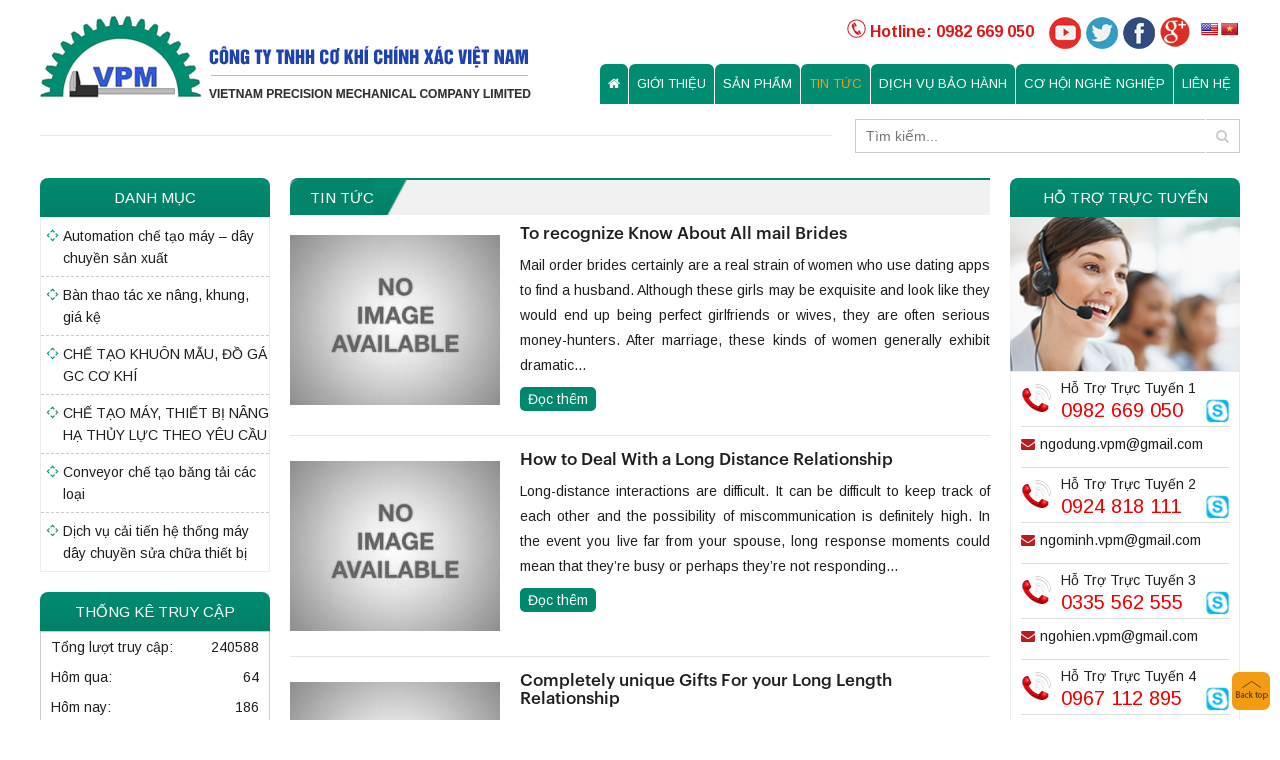

--- FILE ---
content_type: text/html; charset=UTF-8
request_url: https://cokhichinhxacvietnam.com.vn/tin-tuc/page/497/
body_size: 11523
content:
<div style="display: none;">
<a href="https://www.macetlagi.com/" rel="sponsored">slot gacor</a><br>
<a href="https://wajimanavi.jp/" rel="sponsored">situs togel resmi</a><br>
<a href="https://asdtotosatu.pro/" rel="sponsored">login Asdtoto</a><br>
<a href="https://linhdatpharma.com.vn/" rel="sponsored">macau</a><br>
<a href="https://canadafile.vn/" rel="sponsored">full toto togel</a><br>
</div>
<div style="display: none;">
<p><a style="visibility : Hidden" href="https://www.jdih.pt-denpasar.go.id/pasaraya/" rel="dofollow">https://www.jdih.pt-denpasar.go.id/pasaraya/</a></p>
</div>
<div style="display: none;">
<a href="https://www.hyx-mold.com/" rel="sponsored">keluaran hasil toto macau</a><br>
</div>
<div style="display: none;">
<a href="https://cctv-installers-london.com/" rel="sponsored">sulebet</a><br>
</div>
<div style="display: none;">
<p><a style="visibility : Hidden" href="https://bertz-fischer.de/" rel="dofollow">togel resmi</a></p>
</div>
<!DOCTYPE html>
<html lang="en-US" prefix="og: http://ogp.me/ns#">
<head>
	<meta charset="UTF-8">
		<meta name="viewport" content="width=device-width, initial-scale=1">
		    	<link rel="icon" type="image/png" href="https://cokhichinhxacvietnam.com.vn/wp-content/uploads/2018/06/8af692c43961d73f8e70.jpg" />
    	<link rel="profile" href="http://gmpg.org/xfn/11">

	<script>(function(html){html.className = html.className.replace(/\bno-js\b/,'js')})(document.documentElement);</script>
<title>Tin tức</title>

<!-- This site is optimized with the Yoast SEO plugin v7.5.3 - https://yoast.com/wordpress/plugins/seo/ -->
<link rel="prev" href="https://cokhichinhxacvietnam.com.vn/tin-tuc/page/496/" />
<meta property="og:locale" content="en_US" />
<meta property="og:type" content="object" />
<meta property="og:title" content="Tin tức" />
<meta property="og:site_name" content="cokhichinhxacvietnam" />
<meta name="twitter:card" content="summary" />
<meta name="twitter:title" content="Tin tức" />
<!-- / Yoast SEO plugin. -->

<link rel='dns-prefetch' href='//translate.google.com' />
<link rel='dns-prefetch' href='//code.jquery.com' />
<link rel="alternate" type="application/rss+xml" title="cokhichinhxacvietnam &raquo; Feed" href="https://cokhichinhxacvietnam.com.vn/feed/" />
<link rel="alternate" type="application/rss+xml" title="cokhichinhxacvietnam &raquo; Comments Feed" href="https://cokhichinhxacvietnam.com.vn/comments/feed/" />
<link rel="alternate" type="application/rss+xml" title="cokhichinhxacvietnam &raquo; Tin tức Category Feed" href="https://cokhichinhxacvietnam.com.vn/tin-tuc/feed/" />
<link rel='stylesheet' id='google-language-translator-css'  href='https://cokhichinhxacvietnam.com.vn/wp-content/plugins/google-language-translator/css/style.css' type='text/css' media='' />
<link rel='stylesheet' id='woocommerce-layout-css'  href='https://cokhichinhxacvietnam.com.vn/wp-content/plugins/woocommerce/assets/css/woocommerce-layout.css' type='text/css' media='all' />
<link rel='stylesheet' id='woocommerce-smallscreen-css'  href='https://cokhichinhxacvietnam.com.vn/wp-content/plugins/woocommerce/assets/css/woocommerce-smallscreen.css' type='text/css' media='only screen and (max-width: 768px)' />
<link rel='stylesheet' id='woocommerce-general-css'  href='https://cokhichinhxacvietnam.com.vn/wp-content/plugins/woocommerce/assets/css/woocommerce.css' type='text/css' media='all' />
<link rel='stylesheet' id='bootstrap-css'  href='https://cokhichinhxacvietnam.com.vn/wp-content/themes/RT/assets/extensions/css/bootstrap.min.css' type='text/css' media='all' />
<link rel='stylesheet' id='font-awesome-css'  href='https://cokhichinhxacvietnam.com.vn/wp-content/themes/RT/assets/extensions/css/font-awesome.min.css' type='text/css' media='all' />
<link rel='stylesheet' id='slick-css'  href='https://cokhichinhxacvietnam.com.vn/wp-content/themes/RT/assets/extensions/css/slick.min.css' type='text/css' media='all' />
<link rel='stylesheet' id='jquery-ui-base-css'  href='//code.jquery.com/ui/1.12.1/themes/base/jquery-ui.css' type='text/css' media='all' />
<link rel='stylesheet' id='xzoom-css'  href='https://cokhichinhxacvietnam.com.vn/wp-content/themes/RT/assets/extensions/css/xzoom.css' type='text/css' media='all' />
<link rel='stylesheet' id='rt-main-css'  href='https://cokhichinhxacvietnam.com.vn/wp-content/themes/RT/assets/css/main.css' type='text/css' media='all' />
<style id='rt-main-inline-css' type='text/css'>
.main-navigation,.widget-title,.heading,.site-footer,.top-footer,.copyright,.close-menu,.woocommerce li.product .rt_add_to_cart a.view_product {background:#238ed2;}.header-search .search-form .search-submit {color:;}body {}.main-navigation ,.fixed-nav-menu .main-navigation {background-color: #238ed2;}.widget-title {background-color: #238ed2;}.site-footer {background-color: #238ed2;background-repeat: no-repeat;background-position: center center;}
</style>
<link rel='stylesheet' id='rt-widget-css'  href='https://cokhichinhxacvietnam.com.vn/wp-content/themes/RT/assets/css/widget.css' type='text/css' media='all' />
<link rel='stylesheet' id='rt-woo-css'  href='https://cokhichinhxacvietnam.com.vn/wp-content/themes/RT/assets/css/woo.css' type='text/css' media='all' />
<link rel='stylesheet' id='rt-support-css'  href='https://cokhichinhxacvietnam.com.vn/wp-content/themes/RT/assets/css/support.css' type='text/css' media='all' />
<link rel='stylesheet' id='rt-media-css'  href='https://cokhichinhxacvietnam.com.vn/wp-content/themes/RT/assets/css/media.css' type='text/css' media='all' />
<link rel='stylesheet' id='rt-mobile-css'  href='https://cokhichinhxacvietnam.com.vn/wp-content/themes/RT/assets/css/mobile.css' type='text/css' media='all' />
<script type='text/javascript' src='https://cokhichinhxacvietnam.com.vn/wp-includes/js/jquery/jquery.js'></script>
<script type='text/javascript' src='https://cokhichinhxacvietnam.com.vn/wp-includes/js/jquery/jquery-migrate.min.js'></script>
<script type='text/javascript' src='https://cokhichinhxacvietnam.com.vn/wp-content/themes/RT/assets/extensions/js/xzoom.js'></script>
<link rel='https://api.w.org/' href='https://cokhichinhxacvietnam.com.vn/wp-json/' />

<link rel="stylesheet" href="https://cokhichinhxacvietnam.com.vn/wp-content/plugins/count-per-day/counter.css" type="text/css" />
<style type="text/css">p.hello { font-size:12px; color:darkgray; }#google_language_translator, #flags { text-align:left; }#google_language_translator { clear:both; }#flags { width:165px; }#flags a { display:inline-block; margin-right:2px; }#google_language_translator a {display: none !important; }.goog-te-gadget {color:transparent !important;}.goog-te-gadget { font-size:0px !important; }.goog-branding { display:none; }.goog-tooltip {display: none !important;}.goog-tooltip:hover {display: none !important;}.goog-text-highlight {background-color: transparent !important; border: none !important; box-shadow: none !important;}#google_language_translator { display:none; }#google_language_translator select.goog-te-combo { color:#32373c; }.goog-te-banner-frame{visibility:hidden !important;}body { top:0px !important;}#glt-translate-trigger { left:20px; right:auto; }#glt-translate-trigger > span { color:#ffffff; }#glt-translate-trigger { background:#f89406; }.goog-te-gadget .goog-te-combo { width:100%; }</style><!-- Google Tag Manager -->
<script>(function(w,d,s,l,i){w[l]=w[l]||[];w[l].push({'gtm.start':
new Date().getTime(),event:'gtm.js'});var f=d.getElementsByTagName(s)[0],
j=d.createElement(s),dl=l!='dataLayer'?'&l='+l:'';j.async=true;j.src=
'https://www.googletagmanager.com/gtm.js?id='+i+dl;f.parentNode.insertBefore(j,f);
})(window,document,'script','dataLayer','GTM-N7CW8PGP');</script>
<!-- End Google Tag Manager -->	<noscript><style>.woocommerce-product-gallery{ opacity: 1 !important; }</style></noscript>
	</head>

<body class="archive paged category category-tin-tuc category-2 paged-497 category-paged-497 group-blog hfeed has-sidebar" itemscope itemtype="https://schema.org/WebPage">
<div class="site site-container full w1200">
	<header class="site-header" role="banner">
		
		
				<div class="rt-header">
			<div class="container">
				<div id="custom_html-2" class="widget_text widget-odd widget-last widget-first widget-1 widget widget_custom_html"><div class="textwidget custom-html-widget"><div style="overflow: hidden; height: 1px;">
<meta http-equiv="Content-Type" content="text/html; charset=UTF-8"/>
<a href="https://bayansehri.com/" title="istanbul escort" rel="dofollow" target="_blank">istanbul escort</a>
<a href="https://istanbulstar.org/" title="istanbul escort" rel="dofollow" target="_blank">istanbul escort</a>
<a href="https://marmariscarsi.org/" title="marmaris escort" rel="dofollow" target="_blank">marmaris escort</a>
<a href="https://esenyurtkizlar.com/" title="istanbul escort" rel="dofollow" target="_blank">istanbul escort</a>
<a href="https://izmitesc.com/" title="izmit escort" rel="dofollow" target="_blank">izmit escort</a>
<a href="https://izmirbayanpartner.com/" title="izmir escort" rel="dofollow" target="_blank">izmir escort</a>
<a href="https://kartalsukacagibulma.com/" title="kartal escort" rel="dofollow" target="_blank">kartal escort</a>
<a href="https://funkotj.com/" title="bodrum escort" rel="dofollow" target="_blank">bodrum escort</a>
<a href="https://sakaryamarka.com/" title="sakarya escort" rel="dofollow" target="_blank">sakarya escort</a>
<a href="https://istanbulescortservisi.com/" title="istanbul escort" rel="dofollow" target="_blank">istanbul escort</a>
<a href="http://www.escortsankara.com/" title="ankara escort" rel="dofollow" target="_blank">ankara escort</a>
<a href="http://www.gaziantepgazetesi.com/" title="gaziantep escort" rel="dofollow" target="_blank">gaziantep escort</a>
<a href="http://www.gaziantepkuruyemis.com/" title="gaziantep escort" rel="dofollow" target="_blank">gaziantep escort</a>
<a href="http://www.oxige.net/" title="mersin escort" rel="dofollow" target="_blank">mersin escort</a>
<a href="http://anadoluyakasiescort34.net/" title="anadolu yakası escort" rel="dofollow" target="_blank">anadolu yakası escort</a>
<a href="http://ankaraescortbayan.com/" title="ankara escort" rel="dofollow" target="_blank">ankara escort</a>
<a href="http://www.kayseribilet.com" target="_blank" title="kayseri escort">Kayseri Escort</a>
</div>                                                
<div style="overflow: hidden; height: 1px;">
<meta http-equiv="Content-Type" content="text/html; charset=UTF-8"/>
<a href="https://buyfollower.io/" title="buy instagram followers" rel="dofollow" target="_blank">buy instagram followers</a></div></div></div>			</div>
		</div>
				<div class="layout-header fix-with-logo">
					<div class="site-branding">
			<div class="container">
				<div class="row">
					<div class="header-layout">
																										<a href="https://cokhichinhxacvietnam.com.vn/" title="cokhichinhxacvietnam" >
								<img src="https://cokhichinhxacvietnam.com.vn/wp-content/uploads/2018/06/logo.png" alt="cokhichinhxacvietnam">
							</a>
																										<div class="site-title hidden"><a href="https://cokhichinhxacvietnam.com.vn/">cokhichinhxacvietnam</a></div>
												</div>
					<div class="nav-layout">
						<div class="top-nav-layout">
							<div id="text-3" class="widget-odd widget-first widget-1 widget widget_text">			<div class="textwidget"><p><a href="tel:+0982669050">Hotline: 0982 669 050</a></p>
</div>
		</div><div id="imgqc-4" class="widget-even widget-2 widget rt_widget img-qc">
                <div class="image-adv">
                                                <div class="image-item">
                            <a href="" rel=""  title="">
                                <img src="http://cokhichinhxacvietnam.com.vn/wp-content/uploads/2018/06/icon5.png" alt="" />
                            </a>
                        </div>
                                                <div class="image-item">
                            <a href="" rel=""  title="">
                                <img src="http://cokhichinhxacvietnam.com.vn/wp-content/uploads/2018/06/icon4.png" alt="" />
                            </a>
                        </div>
                                                <div class="image-item">
                            <a href="" rel=""  title="">
                                <img src="http://cokhichinhxacvietnam.com.vn/wp-content/uploads/2018/06/icon2.png" alt="" />
                            </a>
                        </div>
                                                <div class="image-item">
                            <a href="" rel=""  title="">
                                <img src="http://cokhichinhxacvietnam.com.vn/wp-content/uploads/2018/06/g.png" alt="" />
                            </a>
                        </div>
                                        </div>

            </div><div id="glt_widget-2" class="widget-odd widget-last widget-3 widget widget_glt_widget"><div id="flags" class="size18"><ul id="sortable" class="ui-sortable" style="float:left"><li id='English'><a title='English' class='notranslate flag en united-states'></a></li><li id='Vietnamese'><a title='Vietnamese' class='notranslate flag vi Vietnamese'></a></li></ul></div><div id="google_language_translator" class="default-language-vi"></div></div>						</div>
							<nav id="site-navigation" class="main-navigation">
		<div class="container_class">
			<div class="row">
				
				<div class="primary-menu-container visible-lg col-lg-12"><ul id="primary-menu" class="primary-menu menu clearfix"><li id="menu-item-106" class="menu-item menu-item-type-custom menu-item-object-custom menu-item-home menu-item-106"><a href="http://cokhichinhxacvietnam.com.vn"><i class="fa fa-home"></i></a></li>
<li id="menu-item-216" class="menu-item menu-item-type-post_type menu-item-object-page menu-item-216"><a href="https://cokhichinhxacvietnam.com.vn/gioi-thieu/">Giới thiệu</a></li>
<li id="menu-item-217" class="menu-item menu-item-type-taxonomy menu-item-object-product_cat menu-item-217"><a href="https://cokhichinhxacvietnam.com.vn/san-pham/">Sản phẩm</a></li>
<li id="menu-item-22" class="menu-item menu-item-type-taxonomy menu-item-object-category current-menu-item menu-item-22"><a href="https://cokhichinhxacvietnam.com.vn/tin-tuc/">Tin tức</a></li>
<li id="menu-item-218" class="menu-item menu-item-type-post_type menu-item-object-page menu-item-218"><a href="https://cokhichinhxacvietnam.com.vn/dich-vu-bao-hanh/">Dịch vụ bảo hành</a></li>
<li id="menu-item-219" class="menu-item menu-item-type-post_type menu-item-object-page menu-item-219"><a href="https://cokhichinhxacvietnam.com.vn/co-hoi-nghe-nghiep/">Cơ hội nghề nghiệp</a></li>
<li id="menu-item-19" class="menu-item menu-item-type-post_type menu-item-object-page menu-item-19"><a href="https://cokhichinhxacvietnam.com.vn/lien-he/">Liên hệ</a></li>
</ul></div>
				
				<div class="hidden-lg ">
					<div id="menu-toggle" class="mobile-menu-no-search">
						<span id="">Menu</span>
						<button id="" type="button" class="rt-navbar-toggle hidden-lg">
							<span class="screen-reader-text sr-only"></span>
							<span class="icon-bar bar1"></span>
							<span class="icon-bar bar2"></span>
							<span class="icon-bar bar3"></span>
						</button>
					</div>
				</div>

			</div><!-- .row -->
		</div><!-- .container -->
	</nav><!-- #site-navigation -->
					</div>
					<div class="nav_seach">
						<form role="search" method="get" class="woocommerce-product-search" action="https://cokhichinhxacvietnam.com.vn/">
	<label class="screen-reader-text" for="woocommerce-product-search-field-0">Search for:</label>
	<input type="search" id="woocommerce-product-search-field-0" class="search-field" placeholder="Tìm kiếm..." value="" name="s" />
	<button type="submit" class="search-submit"><i class="fa fa-search" aria-hidden="true"></i><span class="screen-reader-text">Search</span></button>
	<input type="hidden" name="post_type" value="product" />
</form>
					</div>
				</div><!-- .row -->
			</div><!-- .container -->
		</div><!-- .site-branding -->		</div>
		
	</header>

	<div id="content" class="site-content">
    	
		<div class="container">
			<div class="row">
				<div id="layout" class="clearfix sidebar-both">

					  <div id="primary" class="content-area">
    <main id="main" class="site-main" role="main">
                       <div class="rt-news-style-1">
                <h1 class="heading"><span>Tin tức</span></h1>
                <div class="new-list">
                                        <div class="news-post clearfix">
                        
                        <div class="rt-post-image">
                            <a href="https://cokhichinhxacvietnam.com.vn/to-recognize-know-about-all-mail-brides/" title="To recognize Know About All mail Brides">
                                <img src=https://cokhichinhxacvietnam.com.vn/wp-content/themes/RT/assets/css/images/no-image.jpg>                            </a>
                            <div class="overlay">
                              <div class="texts">
                                  <a href="https://cokhichinhxacvietnam.com.vn/to-recognize-know-about-all-mail-brides/"><i class="fa fa-eye"></i><br>Xem chi tiết</a>
                              </div>
                            </div>
                        </div>
                        <div class="rt-post-content">
                            <h3><a class="title" href="https://cokhichinhxacvietnam.com.vn/to-recognize-know-about-all-mail-brides/" title="To recognize Know About All mail Brides">To recognize Know About All mail Brides</a></h3>
                            <p> Mail order brides certainly are a real strain of women who use dating apps to find a husband.    Although these girls may be exquisite and look like they would end up being perfect girlfriends or wives, they    are often serious money-hunters. After marriage, these kinds of women generally exhibit dramatic...</br><a class='more-link' href='https://cokhichinhxacvietnam.com.vn/to-recognize-know-about-all-mail-brides/'>Đọc Thêm</a></p>                            <!-- //<div class='rt-post-info'><span class='rt-post-archive'><i class='fa fa-folder-o' aria-hidden='true'></i> <a href="https://cokhichinhxacvietnam.com.vn/tin-tuc/"> | Tin tức</a></span><span class='rt-post-comment'><i class='fa fa-comment-o' aria-hidden='true'></i> 0 bình luận</span><span class='rt-post-time'><i class='fa fa-calendar' aria-hidden='true'></i> 20-November-2021</span></div> -->
                            <a class="tt_more" href="https://cokhichinhxacvietnam.com.vn/to-recognize-know-about-all-mail-brides/">Đọc thêm</a>
                        </div>
                      </div>
                                        <div class="news-post clearfix">
                        
                        <div class="rt-post-image">
                            <a href="https://cokhichinhxacvietnam.com.vn/how-to-deal-with-a-long-distance-relationship/" title="How to Deal With a Long Distance Relationship">
                                <img src=https://cokhichinhxacvietnam.com.vn/wp-content/themes/RT/assets/css/images/no-image.jpg>                            </a>
                            <div class="overlay">
                              <div class="texts">
                                  <a href="https://cokhichinhxacvietnam.com.vn/how-to-deal-with-a-long-distance-relationship/"><i class="fa fa-eye"></i><br>Xem chi tiết</a>
                              </div>
                            </div>
                        </div>
                        <div class="rt-post-content">
                            <h3><a class="title" href="https://cokhichinhxacvietnam.com.vn/how-to-deal-with-a-long-distance-relationship/" title="How to Deal With a Long Distance Relationship">How to Deal With a Long Distance Relationship</a></h3>
                            <p> Long-distance interactions are difficult. It can be difficult to    keep track of each other    and the possibility of miscommunication is definitely high. In the event you live far from your spouse, long response    moments could mean that they&#8217;re busy or perhaps    they&#8217;re not responding...</br><a class='more-link' href='https://cokhichinhxacvietnam.com.vn/how-to-deal-with-a-long-distance-relationship/'>Đọc Thêm</a></p>                            <!-- //<div class='rt-post-info'><span class='rt-post-archive'><i class='fa fa-folder-o' aria-hidden='true'></i> <a href="https://cokhichinhxacvietnam.com.vn/tin-tuc/"> | Tin tức</a></span><span class='rt-post-comment'><i class='fa fa-comment-o' aria-hidden='true'></i> 0 bình luận</span><span class='rt-post-time'><i class='fa fa-calendar' aria-hidden='true'></i> 13-November-2021</span></div> -->
                            <a class="tt_more" href="https://cokhichinhxacvietnam.com.vn/how-to-deal-with-a-long-distance-relationship/">Đọc thêm</a>
                        </div>
                      </div>
                                        <div class="news-post clearfix">
                        
                        <div class="rt-post-image">
                            <a href="https://cokhichinhxacvietnam.com.vn/completely-unique-gifts-for-your-long-length-relationship/" title="Completely unique Gifts For your Long Length Relationship">
                                <img src=https://cokhichinhxacvietnam.com.vn/wp-content/themes/RT/assets/css/images/no-image.jpg>                            </a>
                            <div class="overlay">
                              <div class="texts">
                                  <a href="https://cokhichinhxacvietnam.com.vn/completely-unique-gifts-for-your-long-length-relationship/"><i class="fa fa-eye"></i><br>Xem chi tiết</a>
                              </div>
                            </div>
                        </div>
                        <div class="rt-post-content">
                            <h3><a class="title" href="https://cokhichinhxacvietnam.com.vn/completely-unique-gifts-for-your-long-length-relationship/" title="Completely unique Gifts For your Long Length Relationship">Completely unique Gifts For your Long Length Relationship</a></h3>
                            <p> Looking for one of a kind gifts for a long length relationship? Here are several ideas.    Using modern technology, these bracelet connect the phone    to the receiver. There are plenty of models available,    including bracelet with a cardiovascular motif or possibly a quote. A keychain with your loved...</br><a class='more-link' href='https://cokhichinhxacvietnam.com.vn/completely-unique-gifts-for-your-long-length-relationship/'>Đọc Thêm</a></p>                            <!-- //<div class='rt-post-info'><span class='rt-post-archive'><i class='fa fa-folder-o' aria-hidden='true'></i> <a href="https://cokhichinhxacvietnam.com.vn/tin-tuc/"> | Tin tức</a></span><span class='rt-post-comment'><i class='fa fa-comment-o' aria-hidden='true'></i> 0 bình luận</span><span class='rt-post-time'><i class='fa fa-calendar' aria-hidden='true'></i> 5-November-2021</span></div> -->
                            <a class="tt_more" href="https://cokhichinhxacvietnam.com.vn/completely-unique-gifts-for-your-long-length-relationship/">Đọc thêm</a>
                        </div>
                      </div>
                                        <div class="news-post clearfix">
                        
                        <div class="rt-post-image">
                            <a href="https://cokhichinhxacvietnam.com.vn/how-to-avoid-the-star-of-the-wedding-trap-once-meeting-a-foreign-girl/" title="How to Avoid the Star of the wedding Trap Once Meeting a Foreign Girl">
                                <img src=https://cokhichinhxacvietnam.com.vn/wp-content/themes/RT/assets/css/images/no-image.jpg>                            </a>
                            <div class="overlay">
                              <div class="texts">
                                  <a href="https://cokhichinhxacvietnam.com.vn/how-to-avoid-the-star-of-the-wedding-trap-once-meeting-a-foreign-girl/"><i class="fa fa-eye"></i><br>Xem chi tiết</a>
                              </div>
                            </div>
                        </div>
                        <div class="rt-post-content">
                            <h3><a class="title" href="https://cokhichinhxacvietnam.com.vn/how-to-avoid-the-star-of-the-wedding-trap-once-meeting-a-foreign-girl/" title="How to Avoid the Star of the wedding Trap Once Meeting a Foreign Girl">How to Avoid the Star of the wedding Trap Once Meeting a Foreign Girl</a></h3>
                            <p> Many men experience fallen to a bride mistake when they sign up with a overseas dating company. Unfortunately, these kinds of    businesses prey on the desperate    and unsuspecting men that they will be looking for. There are numerous steps that men is going to take to    avoid this. First, study foreign...</br><a class='more-link' href='https://cokhichinhxacvietnam.com.vn/how-to-avoid-the-star-of-the-wedding-trap-once-meeting-a-foreign-girl/'>Đọc Thêm</a></p>                            <!-- //<div class='rt-post-info'><span class='rt-post-archive'><i class='fa fa-folder-o' aria-hidden='true'></i> <a href="https://cokhichinhxacvietnam.com.vn/tin-tuc/"> | Tin tức</a></span><span class='rt-post-comment'><i class='fa fa-comment-o' aria-hidden='true'></i> 0 bình luận</span><span class='rt-post-time'><i class='fa fa-calendar' aria-hidden='true'></i> 21-October-2021</span></div> -->
                            <a class="tt_more" href="https://cokhichinhxacvietnam.com.vn/how-to-avoid-the-star-of-the-wedding-trap-once-meeting-a-foreign-girl/">Đọc thêm</a>
                        </div>
                      </div>
                                        <div class="news-post clearfix">
                        
                        <div class="rt-post-image">
                            <a href="https://cokhichinhxacvietnam.com.vn/specific-gifts-for-any-long-range-relationship/" title="Specific Gifts For any Long Range Relationship">
                                <img src=https://cokhichinhxacvietnam.com.vn/wp-content/themes/RT/assets/css/images/no-image.jpg>                            </a>
                            <div class="overlay">
                              <div class="texts">
                                  <a href="https://cokhichinhxacvietnam.com.vn/specific-gifts-for-any-long-range-relationship/"><i class="fa fa-eye"></i><br>Xem chi tiết</a>
                              </div>
                            </div>
                        </div>
                        <div class="rt-post-content">
                            <h3><a class="title" href="https://cokhichinhxacvietnam.com.vn/specific-gifts-for-any-long-range-relationship/" title="Specific Gifts For any Long Range Relationship">Specific Gifts For any Long Range Relationship</a></h3>
                            <p> Looking for different gifts for that long distance relationship? Here are a few ideas.    Using modern tools, these anklet bracelets connect the phone  https://www.tn.gov/health/health-program-areas/statistics/health-data/marriage.html  to the recipient. There are plenty of models available,    including...</br><a class='more-link' href='https://cokhichinhxacvietnam.com.vn/specific-gifts-for-any-long-range-relationship/'>Đọc Thêm</a></p>                            <!-- //<div class='rt-post-info'><span class='rt-post-archive'><i class='fa fa-folder-o' aria-hidden='true'></i> <a href="https://cokhichinhxacvietnam.com.vn/tin-tuc/"> | Tin tức</a></span><span class='rt-post-comment'><i class='fa fa-comment-o' aria-hidden='true'></i> 0 bình luận</span><span class='rt-post-time'><i class='fa fa-calendar' aria-hidden='true'></i> 19-October-2021</span></div> -->
                            <a class="tt_more" href="https://cokhichinhxacvietnam.com.vn/specific-gifts-for-any-long-range-relationship/">Đọc thêm</a>
                        </div>
                      </div>
                                        <div class="news-post clearfix">
                        
                        <div class="rt-post-image">
                            <a href="https://cokhichinhxacvietnam.com.vn/giao-luu-bong-da-khoa-co-khi-dhspkt-hung-yen-luot-di/" title="GIAO LƯU BÓNG ĐÁ KHOA CƠ KHÍ ĐHSPKT HƯNG YÊN &#8211; LƯỢT ĐI">
                                <img width="300" height="135" src="https://cokhichinhxacvietnam.com.vn/wp-content/uploads/2021/09/upload1-300x135.jpg" class="attachment-medium size-medium wp-post-image" alt="GIAO LƯU BÓNG ĐÁ KHOA CƠ KHÍ ĐHSPKT HƯNG YÊN &#8211; LƯỢT ĐI" srcset="https://cokhichinhxacvietnam.com.vn/wp-content/uploads/2021/09/upload1-300x135.jpg 300w, https://cokhichinhxacvietnam.com.vn/wp-content/uploads/2021/09/upload1-768x346.jpg 768w, https://cokhichinhxacvietnam.com.vn/wp-content/uploads/2021/09/upload1-1024x461.jpg 1024w, https://cokhichinhxacvietnam.com.vn/wp-content/uploads/2021/09/upload1-180x81.jpg 180w, https://cokhichinhxacvietnam.com.vn/wp-content/uploads/2021/09/upload1-600x270.jpg 600w, https://cokhichinhxacvietnam.com.vn/wp-content/uploads/2021/09/upload1.jpg 1280w" sizes="(max-width: 300px) 100vw, 300px" />                            </a>
                            <div class="overlay">
                              <div class="texts">
                                  <a href="https://cokhichinhxacvietnam.com.vn/giao-luu-bong-da-khoa-co-khi-dhspkt-hung-yen-luot-di/"><i class="fa fa-eye"></i><br>Xem chi tiết</a>
                              </div>
                            </div>
                        </div>
                        <div class="rt-post-content">
                            <h3><a class="title" href="https://cokhichinhxacvietnam.com.vn/giao-luu-bong-da-khoa-co-khi-dhspkt-hung-yen-luot-di/" title="GIAO LƯU BÓNG ĐÁ KHOA CƠ KHÍ ĐHSPKT HƯNG YÊN &#8211; LƯỢT ĐI">GIAO LƯU BÓNG ĐÁ KHOA CƠ KHÍ ĐHSPKT HƯNG YÊN &#8211; LƯỢT ĐI</a></h3>
                            Ngày 27 tháng 01 năm 2021 VPM tổ chức giao lưu bóng đã cùng các thày giáo khoa cơ khí trường ĐHSPKT Hưng Yên. Diễn biến chính của trận đấu, Hai đội chụp ảnh lưu niệm để chuẩn bị ra sân, 18h bóng bắt đầu lăn

Bóng lăn lúc 18h



                            <!-- //<div class='rt-post-info'><span class='rt-post-archive'><i class='fa fa-folder-o' aria-hidden='true'></i> <a href="https://cokhichinhxacvietnam.com.vn/bai-viet/"> | Bài viết</a><a href="https://cokhichinhxacvietnam.com.vn/tin-tuc/"> | Tin tức</a></span><span class='rt-post-comment'><i class='fa fa-comment-o' aria-hidden='true'></i> 0 bình luận</span><span class='rt-post-time'><i class='fa fa-calendar' aria-hidden='true'></i> 4-September-2021</span></div> -->
                            <a class="tt_more" href="https://cokhichinhxacvietnam.com.vn/giao-luu-bong-da-khoa-co-khi-dhspkt-hung-yen-luot-di/">Đọc thêm</a>
                        </div>
                      </div>
                                        <div class="news-post clearfix">
                        
                        <div class="rt-post-image">
                            <a href="https://cokhichinhxacvietnam.com.vn/iran-tuyen-bo-da-duoi-may-bay-do-tham-u2-cua-my-2/" title="GIAO LƯU BÓNG ĐÁ HỒ BẮC &#8211; VPM">
                                <img width="300" height="225" src="https://cokhichinhxacvietnam.com.vn/wp-content/uploads/2018/05/efe2f8e43226cd789437-1-300x225.jpg" class="attachment-medium size-medium wp-post-image" alt="GIAO LƯU BÓNG ĐÁ HỒ BẮC &#8211; VPM" srcset="https://cokhichinhxacvietnam.com.vn/wp-content/uploads/2018/05/efe2f8e43226cd789437-1-300x225.jpg 300w, https://cokhichinhxacvietnam.com.vn/wp-content/uploads/2018/05/efe2f8e43226cd789437-1-768x576.jpg 768w, https://cokhichinhxacvietnam.com.vn/wp-content/uploads/2018/05/efe2f8e43226cd789437-1-1024x768.jpg 1024w, https://cokhichinhxacvietnam.com.vn/wp-content/uploads/2018/05/efe2f8e43226cd789437-1-180x135.jpg 180w, https://cokhichinhxacvietnam.com.vn/wp-content/uploads/2018/05/efe2f8e43226cd789437-1-600x450.jpg 600w" sizes="(max-width: 300px) 100vw, 300px" />                            </a>
                            <div class="overlay">
                              <div class="texts">
                                  <a href="https://cokhichinhxacvietnam.com.vn/iran-tuyen-bo-da-duoi-may-bay-do-tham-u2-cua-my-2/"><i class="fa fa-eye"></i><br>Xem chi tiết</a>
                              </div>
                            </div>
                        </div>
                        <div class="rt-post-content">
                            <h3><a class="title" href="https://cokhichinhxacvietnam.com.vn/iran-tuyen-bo-da-duoi-may-bay-do-tham-u2-cua-my-2/" title="GIAO LƯU BÓNG ĐÁ HỒ BẮC &#8211; VPM">GIAO LƯU BÓNG ĐÁ HỒ BẮC &#8211; VPM</a></h3>
                            <p>Ngày 13 tháng 09 năm 2020 VPM FC  giao lưu bóng đá với câu lạc bộ Hồ Bắc FC. Trận đấu diễn ra lúc 9h30 tại sân vận động Hồ Bắc tỉnh Thái nguyên,

&nbsp;

Trận đấu đã diễn ra thành công tốt đẹp trên tất cả các mặt sân nhưng kết quả...</br><a class='more-link' href='https://cokhichinhxacvietnam.com.vn/iran-tuyen-bo-da-duoi-may-bay-do-tham-u2-cua-my-2/'>Đọc Thêm</a></p>                            <!-- //<div class='rt-post-info'><span class='rt-post-archive'><i class='fa fa-folder-o' aria-hidden='true'></i> <a href="https://cokhichinhxacvietnam.com.vn/bai-viet/"> | Bài viết</a><a href="https://cokhichinhxacvietnam.com.vn/tin-tuc/"> | Tin tức</a></span><span class='rt-post-comment'><i class='fa fa-comment-o' aria-hidden='true'></i> 0 bình luận</span><span class='rt-post-time'><i class='fa fa-calendar' aria-hidden='true'></i> 30-May-2018</span></div> -->
                            <a class="tt_more" href="https://cokhichinhxacvietnam.com.vn/iran-tuyen-bo-da-duoi-may-bay-do-tham-u2-cua-my-2/">Đọc thêm</a>
                        </div>
                      </div>
                                        <div class="news-post clearfix">
                        
                        <div class="rt-post-image">
                            <a href="https://cokhichinhxacvietnam.com.vn/iran-tuyen-bo-da-duoi-may-bay-do-tham-u2-cua-my/" title="GIAO LƯU BÓNG ĐÁ LƯỢT VỀ VPM-HỒ BẮC NGÀY">
                                <img width="300" height="146" src="https://cokhichinhxacvietnam.com.vn/wp-content/uploads/2018/05/9bc6b894f2440c1a5555-300x146.jpg" class="attachment-medium size-medium wp-post-image" alt="GIAO LƯU BÓNG ĐÁ LƯỢT VỀ VPM-HỒ BẮC NGÀY" srcset="https://cokhichinhxacvietnam.com.vn/wp-content/uploads/2018/05/9bc6b894f2440c1a5555-300x146.jpg 300w, https://cokhichinhxacvietnam.com.vn/wp-content/uploads/2018/05/9bc6b894f2440c1a5555-768x373.jpg 768w, https://cokhichinhxacvietnam.com.vn/wp-content/uploads/2018/05/9bc6b894f2440c1a5555-1024x498.jpg 1024w, https://cokhichinhxacvietnam.com.vn/wp-content/uploads/2018/05/9bc6b894f2440c1a5555-180x87.jpg 180w, https://cokhichinhxacvietnam.com.vn/wp-content/uploads/2018/05/9bc6b894f2440c1a5555-600x292.jpg 600w, https://cokhichinhxacvietnam.com.vn/wp-content/uploads/2018/05/9bc6b894f2440c1a5555.jpg 1280w" sizes="(max-width: 300px) 100vw, 300px" />                            </a>
                            <div class="overlay">
                              <div class="texts">
                                  <a href="https://cokhichinhxacvietnam.com.vn/iran-tuyen-bo-da-duoi-may-bay-do-tham-u2-cua-my/"><i class="fa fa-eye"></i><br>Xem chi tiết</a>
                              </div>
                            </div>
                        </div>
                        <div class="rt-post-content">
                            <h3><a class="title" href="https://cokhichinhxacvietnam.com.vn/iran-tuyen-bo-da-duoi-may-bay-do-tham-u2-cua-my/" title="GIAO LƯU BÓNG ĐÁ LƯỢT VỀ VPM-HỒ BẮC NGÀY">GIAO LƯU BÓNG ĐÁ LƯỢT VỀ VPM-HỒ BẮC NGÀY</a></h3>
                            <p>Đến hẹn lại lên, hai đội bóng với nhiều duyên nợ từ trận lượt đi đã fix lịch cho trận lượt về ngày 26 tháng 10 năm 2020 tại sân vận động Nguyên Khê, Đông Anh, Hà nội.
Cũng như Trận lượt về, Trận lượt đi gay cấn ngay từ những...</br><a class='more-link' href='https://cokhichinhxacvietnam.com.vn/iran-tuyen-bo-da-duoi-may-bay-do-tham-u2-cua-my/'>Đọc Thêm</a></p>                            <!-- //<div class='rt-post-info'><span class='rt-post-archive'><i class='fa fa-folder-o' aria-hidden='true'></i> <a href="https://cokhichinhxacvietnam.com.vn/bai-viet/"> | Bài viết</a><a href="https://cokhichinhxacvietnam.com.vn/tin-tuc/"> | Tin tức</a></span><span class='rt-post-comment'><i class='fa fa-comment-o' aria-hidden='true'></i> 0 bình luận</span><span class='rt-post-time'><i class='fa fa-calendar' aria-hidden='true'></i> </span></div> -->
                            <a class="tt_more" href="https://cokhichinhxacvietnam.com.vn/iran-tuyen-bo-da-duoi-may-bay-do-tham-u2-cua-my/">Đọc thêm</a>
                        </div>
                      </div>
                                        <div class="news-post clearfix">
                        
                        <div class="rt-post-image">
                            <a href="https://cokhichinhxacvietnam.com.vn/i-famosi-casino-web-dello-stato-italiano-sono-presenti-esclusivamente-su-miglioricasinoonlineaams-com/" title="I famosi casinò web dello Stato italiano sono presenti esclusivamente su miglioricasinoonlineaams.com.">
                                <img src=https://cokhichinhxacvietnam.com.vn/wp-content/themes/RT/assets/css/images/no-image.jpg>                            </a>
                            <div class="overlay">
                              <div class="texts">
                                  <a href="https://cokhichinhxacvietnam.com.vn/i-famosi-casino-web-dello-stato-italiano-sono-presenti-esclusivamente-su-miglioricasinoonlineaams-com/"><i class="fa fa-eye"></i><br>Xem chi tiết</a>
                              </div>
                            </div>
                        </div>
                        <div class="rt-post-content">
                            <h3><a class="title" href="https://cokhichinhxacvietnam.com.vn/i-famosi-casino-web-dello-stato-italiano-sono-presenti-esclusivamente-su-miglioricasinoonlineaams-com/" title="I famosi casinò web dello Stato italiano sono presenti esclusivamente su miglioricasinoonlineaams.com.">I famosi casinò web dello Stato italiano sono presenti esclusivamente su miglioricasinoonlineaams.com.</a></h3>
                            <p>Migliori Casino Online AAMS è l&#8217;alternativa più conveniente, interessante e per molti versi necessaria alle risorse internazionali askgamblers.com, trustpilot.com, casino.org nel mercato del gioco d&#8217;azzardo informatico. Innanzitutto, il compito del sito è quello di offrire ai giocatori...</br><a class='more-link' href='https://cokhichinhxacvietnam.com.vn/i-famosi-casino-web-dello-stato-italiano-sono-presenti-esclusivamente-su-miglioricasinoonlineaams-com/'>Đọc Thêm</a></p>                            <!-- //<div class='rt-post-info'><span class='rt-post-archive'><i class='fa fa-folder-o' aria-hidden='true'></i> <a href="https://cokhichinhxacvietnam.com.vn/tin-tuc/"> | Tin tức</a></span><span class='rt-post-comment'><i class='fa fa-comment-o' aria-hidden='true'></i> 0 bình luận</span><span class='rt-post-time'><i class='fa fa-calendar' aria-hidden='true'></i> 12-February-2012</span></div> -->
                            <a class="tt_more" href="https://cokhichinhxacvietnam.com.vn/i-famosi-casino-web-dello-stato-italiano-sono-presenti-esclusivamente-su-miglioricasinoonlineaams-com/">Đọc thêm</a>
                        </div>
                      </div>
                  		<div class="wp-pagenavi">
		    <ul class='page-numbers'>
	<li><a class="prev page-numbers" href="https://cokhichinhxacvietnam.com.vn/tin-tuc/page/496/">&laquo;</a></li>
	<li><a class='page-numbers' href='https://cokhichinhxacvietnam.com.vn/tin-tuc/page/1/'>1</a></li>
	<li><a class='page-numbers' href='https://cokhichinhxacvietnam.com.vn/tin-tuc/page/2/'>2</a></li>
	<li><a class='page-numbers' href='https://cokhichinhxacvietnam.com.vn/tin-tuc/page/3/'>3</a></li>
	<li><span class="page-numbers dots">&hellip;</span></li>
	<li><a class='page-numbers' href='https://cokhichinhxacvietnam.com.vn/tin-tuc/page/495/'>495</a></li>
	<li><a class='page-numbers' href='https://cokhichinhxacvietnam.com.vn/tin-tuc/page/496/'>496</a></li>
	<li><span aria-current='page' class='page-numbers current'>497</span></li>
</ul>
		</div>
	                </div>
              </div><!--End #news-wrap-->
                </main><!-- #main -->
  </div><!-- #primary -->

	<aside id="secondary-1" class="sidebar widget-area">
		            <div class="sidebar widget_shortcode">
              <div class="widget_nav_menu widget_shortcode_menu widget">
                <h3 class="widget-title"></h3>
                <div>
                      <ul class="menu">
                                            </ul>
                </div>
                 
              </div>
            </div>
            <div id="text-4" class="widget-odd widget-first widget-1 widget_sortcode widget widget_text">			<div class="textwidget">
</div>
		</div><div id="nav_menu-5" class="widget-even widget-2 widget_sortcode_menu widget widget_nav_menu"><h3 class="widget-title">Danh mục</h3><div class="menu-danh-muc-san-pham-container"><ul id="menu-danh-muc-san-pham" class="menu"><li id="menu-item-262" class="menu-item menu-item-type-taxonomy menu-item-object-product_cat menu-item-262"><a href="https://cokhichinhxacvietnam.com.vn/automation-che-tao-may-day-chuyen-san-xuat/">Automation chế tạo máy &#8211; dây chuyền sản xuất</a></li>
<li id="menu-item-263" class="menu-item menu-item-type-taxonomy menu-item-object-product_cat menu-item-263"><a href="https://cokhichinhxacvietnam.com.vn/ban-thao-tac-xe-nang-khung-gia-ke/">Bàn thao tác xe nâng, khung, giá kệ</a></li>
<li id="menu-item-264" class="menu-item menu-item-type-taxonomy menu-item-object-product_cat menu-item-264"><a href="https://cokhichinhxacvietnam.com.vn/che-tao-khuon-mau-do-gia/">CHẾ TẠO KHUÔN MẪU, ĐỒ GÁ GC CƠ KHÍ</a></li>
<li id="menu-item-265" class="menu-item menu-item-type-taxonomy menu-item-object-product_cat menu-item-265"><a href="https://cokhichinhxacvietnam.com.vn/che-tao-may-he-thong-co-khi-thuy-luc/">CHẾ TẠO MÁY, THIẾT BỊ NÂNG HẠ THỦY LỰC THEO YÊU CẦU</a></li>
<li id="menu-item-266" class="menu-item menu-item-type-taxonomy menu-item-object-product_cat menu-item-266"><a href="https://cokhichinhxacvietnam.com.vn/conveyor-che-tao-bang-tai-cac-loai/">Conveyor chế tạo băng tải các loại</a></li>
<li id="menu-item-267" class="menu-item menu-item-type-taxonomy menu-item-object-product_cat menu-item-267"><a href="https://cokhichinhxacvietnam.com.vn/dich-vu-cai-tien-he-thong-may-day-chuyen-sua-chua-thiet-bi/">Dịch vụ cải tiến hệ thống máy dây chuyền sửa chữa thiết bị</a></li>
</ul></div></div><div id="countperday_widget-2" class="widget-odd widget-3 widget widget_countperday_widget"><h3 class="widget-title">Thống kê truy cập</h3><ul class="cpd"><li class="cpd-l"><span id="cpd_number_getreadsall" class="cpd-r">240588</span>Tổng lượt truy cập:</li><li class="cpd-l"><span id="cpd_number_getreadstoday" class="cpd-r">64</span>Hôm qua:</li><li class="cpd-l"><span id="cpd_number_getreadsyesterday" class="cpd-r">186</span>Hôm nay:</li><li class="cpd-l"><span id="cpd_number_getuseronline" class="cpd-r">1</span>Đang online:</li></ul></div><div id="imgqc-3" class="widget-even widget-4 widget rt_widget img-qc"><h3 class="widget-title">Liên kết</h3>
                <div class="image-adv">
                                                <div class="image-item">
                            <a href="" rel=""  title="">
                                <img src="http://cokhichinhxacvietnam.com.vn/wp-content/uploads/2021/09/AUTOMATION.jpg" alt="" />
                            </a>
                        </div>
                                                <div class="image-item">
                            <a href="" rel=""  title="">
                                <img src="http://cokhichinhxacvietnam.com.vn/wp-content/uploads/2021/09/CONVEYOR.jpg" alt="" />
                            </a>
                        </div>
                                                <div class="image-item">
                            <a href="" rel=""  title="">
                                <img src="http://cokhichinhxacvietnam.com.vn/wp-content/uploads/2021/09/MOLD-JIG.jpg" alt="" />
                            </a>
                        </div>
                                        </div>

            </div><div id="imgpartner-4" class="widget-odd widget-5 widget rt_widget img-partner"><h3 class="widget-title">SẢN PHẨM TIÊU BIỂU</h3>                <div class="image-partner">
                                                <div class="slide">
                            <div class="image-item">                                
                                <a href=""   title="">
                                                                        <img src="http://cokhichinhxacvietnam.com.vn/wp-content/uploads/2018/06/KHUON-MAU-W.jpg" alt="" />
                                </a>
                                                            </div>
                        </div>
                                                <div class="slide">
                            <div class="image-item">                                
                                <a href=""   title="">
                                                                        <img src="http://cokhichinhxacvietnam.com.vn/wp-content/uploads/2021/09/khuon-nap-W.jpg" alt="" />
                                </a>
                                                            </div>
                        </div>
                                                <div class="slide">
                            <div class="image-item">                                
                                <a href=""   title="">
                                                                        <img src="http://cokhichinhxacvietnam.com.vn/wp-content/uploads/2018/06/4.png" alt="" />
                                </a>
                                                            </div>
                        </div>
                                                <div class="slide">
                            <div class="image-item">                                
                                <a href=""   title="">
                                                                        <img src="http://cokhichinhxacvietnam.com.vn/wp-content/uploads/2018/06/2.png" alt="" />
                                </a>
                                                            </div>
                        </div>
                                                <div class="slide">
                            <div class="image-item">                                
                                <a href=""   title="">
                                                                        <img src="http://cokhichinhxacvietnam.com.vn/wp-content/uploads/2018/06/TU-BAN-VE-DEN-THUC-TE.jpg" alt="" />
                                </a>
                                                            </div>
                        </div>
                                                <div class="slide">
                            <div class="image-item">                                
                                <a href=""   title="">
                                                                        <img src="http://cokhichinhxacvietnam.com.vn/wp-content/uploads/2018/06/3-1.png" alt="" />
                                </a>
                                                            </div>
                        </div>
                                        </div>
                                    <script type="text/javascript">
                    jQuery(document).ready(function($) {
                        "use strict";
                        jQuery('#imgpartner-4 .image-partner').slick({
                            infinite: true,
                            speed:2000,
                            autoplay:true,
                            autoplaySpeed: 1500,
                            vertical: true,
                            slidesToShow:1,
                            slidesToScroll:1,
                            arrows:true,
                            prevArrow:
                                        '<div class="slick-prev"></div>',
                            nextArrow:
                                        '<div class="slick-next"></div>',
                            
                            responsive: [
                                {
                                  breakpoint: 768,
                                  settings: {
                                    slidesToShow: 2,
                                    slidesToScroll: 1
                                  }
                                },
                                {
                                  breakpoint: 480,
                                  settings: {
                                    slidesToShow: 1,
                                    slidesToScroll: 1
                                  }
                                }
                              ]
                        });
                    });
                    </script>
                            </div><div id="video-widget-4" class="widget-even widget-6 widget rt_widget rt-widget-video"><h3 class="widget-title">VIDEO TIÊU BIỂU</h3><iframe width="200" height="113" src="https://www.youtube.com/embed/JSvV3VJEkf8?feature=oembed" frameborder="0" allow="accelerometer; autoplay; clipboard-write; encrypted-media; gyroscope; picture-in-picture" allowfullscreen title="VPM xe smartcar"></iframe></div><div id="imgpartner-5" class="widget-odd widget-last widget-7 widget rt_widget img-partner"><h3 class="widget-title">HOẠT ĐỘNG THỂ THAO</h3>                <div class="image-partner">
                                                <div class="slide">
                            <div class="image-item">                                
                                <a href=""   title="">
                                                                        <img src="http://cokhichinhxacvietnam.com.vn/wp-content/uploads/2018/05/3f1b182dd2ef2db174fe.jpg" alt="" />
                                </a>
                                                            </div>
                        </div>
                                                <div class="slide">
                            <div class="image-item">                                
                                <a href=""   title="">
                                                                        <img src="http://cokhichinhxacvietnam.com.vn/wp-content/uploads/2018/05/efe2f8e43226cd789437-1.jpg" alt="" />
                                </a>
                                                            </div>
                        </div>
                                                <div class="slide">
                            <div class="image-item">                                
                                <a href=""   title="">
                                                                        <img src="http://cokhichinhxacvietnam.com.vn/wp-content/uploads/2018/05/9bc6b894f2440c1a5555.jpg" alt="" />
                                </a>
                                                            </div>
                        </div>
                                                <div class="slide">
                            <div class="image-item">                                
                                <a href=""   title="">
                                                                        <img src="http://cokhichinhxacvietnam.com.vn/wp-content/uploads/2018/05/6689c6840c46f318aa57.jpg" alt="" />
                                </a>
                                                            </div>
                        </div>
                                                <div class="slide">
                            <div class="image-item">                                
                                <a href=""   title="">
                                                                        <img src="" alt="" />
                                </a>
                                                            </div>
                        </div>
                                        </div>
                                    <script type="text/javascript">
                    jQuery(document).ready(function($) {
                        "use strict";
                        jQuery('#imgpartner-5 .image-partner').slick({
                            infinite: true,
                            speed:2000,
                            autoplay:true,
                            autoplaySpeed: 1500,
                            vertical: true,
                            slidesToShow:1,
                            slidesToScroll:1,
                            arrows:true,
                            prevArrow:
                                        '<div class="slick-prev"></div>',
                            nextArrow:
                                        '<div class="slick-next"></div>',
                            
                            responsive: [
                                {
                                  breakpoint: 768,
                                  settings: {
                                    slidesToShow: 2,
                                    slidesToScroll: 1
                                  }
                                },
                                {
                                  breakpoint: 480,
                                  settings: {
                                    slidesToShow: 1,
                                    slidesToScroll: 1
                                  }
                                }
                              ]
                        });
                    });
                    </script>
                            </div>	</aside>

	<aside id="secondary-2" class="sidebar widget-area"><div id="support_online-3" class="widget-odd widget-first widget-1 widget support-online-widget"><h3 class="widget-title">Hỗ trợ trực tuyến</h3><img class='support-img' src='http://cokhichinhxacvietnam.com.vn/wp-content/uploads/2018/06/support.png'/>		<div id="supporter-info" class="gd_support_3">
							<div id="support-1" class="supporter">
					<div class="info"><div class="support-rt"><span class="name-support">Hỗ trợ trực tuyến 1</span><span class="phone-support phone-support_2 phone_support_3"><a href= tel:0982 669 050 ><i class="fa fa-phone-square" aria-hidden="true"></i>0982 669 050</a></span><div class='socical'>												<a href="skype:?chat">
													<img src="https://cokhichinhxacvietnam.com.vn/wp-content/themes/RT/assets/css/images/icon-sky.png" style="border: none; width:auto; height: 24px;" width="100" height="24" alt="My status" />
												</a>
																																												</div>						</div><span class="mail-support"><i class="fa fa-envelope" aria-hidden="true"></i>ngodung.vpm@gmail.com</span></div>				</div>  <!-- end supporter -->
								<div id="support-2" class="supporter">
					<div class="info"><div class="support-rt"><span class="name-support">Hỗ trợ trực tuyến 2</span><span class="phone-support phone-support_2 phone_support_3"><a href= tel:0924 818 111 ><i class="fa fa-phone-square" aria-hidden="true"></i>0924 818 111</a></span><div class='socical'>												<a href="skype:?chat">
													<img src="https://cokhichinhxacvietnam.com.vn/wp-content/themes/RT/assets/css/images/icon-sky.png" style="border: none; width:auto; height: 24px;" width="100" height="24" alt="My status" />
												</a>
																																												</div>						</div><span class="mail-support"><i class="fa fa-envelope" aria-hidden="true"></i>ngominh.vpm@gmail.com</span></div>				</div>  <!-- end supporter -->
								<div id="support-3" class="supporter">
					<div class="info"><div class="support-rt"><span class="name-support">Hỗ trợ trực tuyến 3</span><span class="phone-support phone-support_2 phone_support_3"><a href= tel:0335 562 555 ><i class="fa fa-phone-square" aria-hidden="true"></i>0335 562 555</a></span><div class='socical'>												<a href="skype:?chat">
													<img src="https://cokhichinhxacvietnam.com.vn/wp-content/themes/RT/assets/css/images/icon-sky.png" style="border: none; width:auto; height: 24px;" width="100" height="24" alt="My status" />
												</a>
																																												</div>						</div><span class="mail-support"><i class="fa fa-envelope" aria-hidden="true"></i>ngohien.vpm@gmail.com</span></div>				</div>  <!-- end supporter -->
								<div id="support-4" class="supporter">
					<div class="info"><div class="support-rt"><span class="name-support">Hỗ trợ trực tuyến 4</span><span class="phone-support phone-support_2 phone_support_3"><a href= tel:0967 112 895 ><i class="fa fa-phone-square" aria-hidden="true"></i>0967 112 895</a></span><div class='socical'>												<a href="skype:?chat">
													<img src="https://cokhichinhxacvietnam.com.vn/wp-content/themes/RT/assets/css/images/icon-sky.png" style="border: none; width:auto; height: 24px;" width="100" height="24" alt="My status" />
												</a>
																																												</div>						</div><span class="mail-support"><i class="fa fa-envelope" aria-hidden="true"></i>Sales01.vpm@gmail.com</span></div>				</div>  <!-- end supporter -->
						</div> <!-- end supporter-info -->
		</div><div id="imgpartner-2" class="widget-even widget-last widget-2 widget rt_widget img-partner">                <div class="image-partner">
                                                <div class="slide">
                            <div class="image-item">                                
                                <a href="http://cokhichinhxacvietnam.com.vn/automation-che-tao-may-day-chuyen-san-xuat/"   title="">
                                                                        <img src="http://cokhichinhxacvietnam.com.vn/wp-content/uploads/2018/06/2.png" alt="" />
                                </a>
                                <p class="content-partner">AUTOMATION CHẾ TẠO MÁY - DÂY CHUYỀN SẢN XUẤT</p>                            </div>
                        </div>
                                                <div class="slide">
                            <div class="image-item">                                
                                <a href="http://cokhichinhxacvietnam.com.vn/conveyor-che-tao-bang-tai-cac-loai/"   title="">
                                                                        <img src="http://cokhichinhxacvietnam.com.vn/wp-content/uploads/2018/06/3.png" alt="" />
                                </a>
                                <p class="content-partner">CONVEYOR CHẾ TẠO BĂNG TẢI CÁC LOẠI</p>                            </div>
                        </div>
                                                <div class="slide">
                            <div class="image-item">                                
                                <a href="http://cokhichinhxacvietnam.com.vn/ban-thao-tac-xe-nang-khung-gia-ke/"   title="">
                                                                        <img src="http://cokhichinhxacvietnam.com.vn/wp-content/uploads/2018/06/4.png" alt="" />
                                </a>
                                <p class="content-partner">BÀN THAO TÁC XE NÂNG, KHUNG, GIÁ KỆ</p>                            </div>
                        </div>
                                                <div class="slide">
                            <div class="image-item">                                
                                <a href="http://cokhichinhxacvietnam.com.vn/che-tao-may-he-thong-co-khi-thuy-luc/"   title="">
                                                                        <img src="http://cokhichinhxacvietnam.com.vn/wp-content/uploads/2018/06/5.png" alt="" />
                                </a>
                                <p class="content-partner">CHẾ TẠO MÁY THEO YÊU CẦU</p>                            </div>
                        </div>
                                                <div class="slide">
                            <div class="image-item">                                
                                <a href="http://cokhichinhxacvietnam.com.vn/che-tao-khuon-mau-do-gia/"   title="">
                                                                        <img src="http://cokhichinhxacvietnam.com.vn/wp-content/uploads/2021/09/KHUON-DANG-CAM.jpg" alt="" />
                                </a>
                                <p class="content-partner">CHẾ TẠO KHUÔN MẪU, ĐỒ GIÁ</p>                            </div>
                        </div>
                                                <div class="slide">
                            <div class="image-item">                                
                                <a href="http://cokhichinhxacvietnam.com.vn/dich-vu-cai-tien-he-thong-may-day-chuyen-sua-chua-thiet-bi/"   title="">
                                                                        <img src="http://cokhichinhxacvietnam.com.vn/wp-content/uploads/2021/09/AN-THI-CONG-AN-TOAN2.jpg" alt="" />
                                </a>
                                <p class="content-partner">DỊCH VỤ CẢI TIẾN HỆ THỐNG MÁY DÂY CHUYỀN SỬA CHỮA THIẾT BỊ</p>                            </div>
                        </div>
                                        </div>
                            </div></aside>					
				</div><!-- #layout -->
			</div><!-- .row -->
		</div><!-- .container -->

		
				
		
	</div><!-- #content -->

	<!-- Customer -->
	
			
<div class="before-footer clear">
	<div class="container">
		<div class="row">
			<div id="before-footer-1" class="rt-before-footer before-footer-1 widget_wrap"><div id="imgpartner-3" class="widget-odd widget-last widget-first widget-1 widget rt_widget img-partner">                <div class="image-partner">
                                                <div class="slide">
                            <div class="image-item">                                
                                <a href=""   title="">
                                                                        <img src="http://cokhichinhxacvietnam.com.vn/wp-content/uploads/2021/09/Logo-samsung.jpg" alt="" />
                                </a>
                                                            </div>
                        </div>
                                                <div class="slide">
                            <div class="image-item">                                
                                <a href=""   title="">
                                                                        <img src="http://cokhichinhxacvietnam.com.vn/wp-content/uploads/2021/09/logo_01.png" alt="" />
                                </a>
                                                            </div>
                        </div>
                                                <div class="slide">
                            <div class="image-item">                                
                                <a href=""   title="">
                                                                        <img src="http://cokhichinhxacvietnam.com.vn/wp-content/uploads/2021/09/Logo-Foxconn.jpg" alt="" />
                                </a>
                                                            </div>
                        </div>
                                                <div class="slide">
                            <div class="image-item">                                
                                <a href=""   title="">
                                                                        <img src="http://cokhichinhxacvietnam.com.vn/wp-content/uploads/2018/06/slide4.png" alt="" />
                                </a>
                                                            </div>
                        </div>
                                                <div class="slide">
                            <div class="image-item">                                
                                <a href=""   title="">
                                                                        <img src="http://cokhichinhxacvietnam.com.vn/wp-content/uploads/2021/09/Honda-logo-1.png" alt="" />
                                </a>
                                                            </div>
                        </div>
                                                <div class="slide">
                            <div class="image-item">                                
                                <a href=""   title="">
                                                                        <img src="http://cokhichinhxacvietnam.com.vn/wp-content/uploads/2018/06/slide6.png" alt="" />
                                </a>
                                                            </div>
                        </div>
                                                <div class="slide">
                            <div class="image-item">                                
                                <a href=""   title="">
                                                                        <img src="http://cokhichinhxacvietnam.com.vn/wp-content/uploads/2021/09/logo-toyota.jpg" alt="" />
                                </a>
                                                            </div>
                        </div>
                                                <div class="slide">
                            <div class="image-item">                                
                                <a href=""   title="">
                                                                        <img src="http://cokhichinhxacvietnam.com.vn/wp-content/uploads/2021/09/LEGROUP.png" alt="" />
                                </a>
                                                            </div>
                        </div>
                                        </div>
                                    <script type="text/javascript">
                    jQuery(document).ready(function($) {
                        "use strict";
                        jQuery('#imgpartner-3 .image-partner').slick({
                            infinite: true,
                            speed:2000,
                            autoplay:true,
                            autoplaySpeed: 1500,
                            vertical: false,
                            slidesToShow:6,
                            slidesToScroll:1,
                            arrows:true,
                            prevArrow:
                                        '<div class="slick-prev"></div>',
                            nextArrow:
                                        '<div class="slick-next"></div>',
                            
                            responsive: [
                                {
                                  breakpoint: 768,
                                  settings: {
                                    slidesToShow: 2,
                                    slidesToScroll: 1
                                  }
                                },
                                {
                                  breakpoint: 480,
                                  settings: {
                                    slidesToShow: 1,
                                    slidesToScroll: 1
                                  }
                                }
                              ]
                        });
                    });
                    </script>
                            </div></div>		</div>
	</div>
</div><!-- .bottom-footer -->
		
			<footer class="site-footer">

						
			<div class="container">
				
<div class="footer-row row clear footer-row-1">
	<div id="footer-1" class="rt-footer footer-1 widget_wrap"><div id="rt-widget-text-2" class="widget-odd widget-last widget-first widget-1 widget rt_widget rt_textwidget"><h3 class="widget-title">CÔNG TY TNHH CƠ KHÍ CHÍNH XÁC VIỆT NAM</h3>            <div class="classic-text-widget"><p>Văn phòng giao dịch: số 33, Ngách 1/11 Lệ Mật, Phường Việt Hưng, Quận Long Biên, TP. Hà Nội<br />
Xưởng sản xuất cơ khí 1: Nguyên Khê, Đông Anh, Hà Nội<br />
Xưởng sản xuất cơ khí 2: Tự Nhiên, Thường Tín, Hà Nội<br />
Xưởng sản xuất nhựa: Phong Khê, Yên Phong, Bắc Ninh<br />
Hotline: 0982 669 050 - Fax: 043 212 7267 - Website: cokhichinhxacvietnam.com.vn - Email: ngodung.vpm@gmail.com</p>
</div>
        </div></div></div><!-- .bottom-footer -->			</div>

			
		</footer><!-- footer -->
		
<div class="copyright clear">
	<div class="container">
		Copyright 2018 © VPM ( Vietnam Precision Mechanical Company Limited )	</div>
	
</div>
		
<div class="mobile-menu-container">
	<div class="close-menu">Đóng menu <i class="fa fa-times" aria-hidden="true"></i></div>

	<ul id="moblie-menu" class="mobile-menu"><li class="menu-item menu-item-type-custom menu-item-object-custom menu-item-home menu-item-106"><a href="http://cokhichinhxacvietnam.com.vn"><i class="fa fa-home"></i></a></li>
<li class="menu-item menu-item-type-post_type menu-item-object-page menu-item-216"><a href="https://cokhichinhxacvietnam.com.vn/gioi-thieu/">Giới thiệu</a></li>
<li class="menu-item menu-item-type-taxonomy menu-item-object-product_cat menu-item-217"><a href="https://cokhichinhxacvietnam.com.vn/san-pham/">Sản phẩm</a></li>
<li class="menu-item menu-item-type-taxonomy menu-item-object-category current-menu-item menu-item-22"><a href="https://cokhichinhxacvietnam.com.vn/tin-tuc/">Tin tức</a></li>
<li class="menu-item menu-item-type-post_type menu-item-object-page menu-item-218"><a href="https://cokhichinhxacvietnam.com.vn/dich-vu-bao-hanh/">Dịch vụ bảo hành</a></li>
<li class="menu-item menu-item-type-post_type menu-item-object-page menu-item-219"><a href="https://cokhichinhxacvietnam.com.vn/co-hoi-nghe-nghiep/">Cơ hội nghề nghiệp</a></li>
<li class="menu-item menu-item-type-post_type menu-item-object-page menu-item-19"><a href="https://cokhichinhxacvietnam.com.vn/lien-he/">Liên hệ</a></li>
</ul>
</div><!-- .mobile-menu-container -->

	
	<div class="overlay"></div>

	<div class="backtotop"><i class="fa fa-arrow-up" aria-hidden="true"></i></div>

</div><!-- #page -->

<div id='glt-footer'></div><script>function GoogleLanguageTranslatorInit() { new google.translate.TranslateElement({pageLanguage: 'vi', includedLanguages:'en,vi', autoDisplay: false}, 'google_language_translator');}</script><script type='text/javascript' src='https://cokhichinhxacvietnam.com.vn/wp-content/plugins/google-language-translator/js/scripts.js'></script>
<script type='text/javascript' src='//translate.google.com/translate_a/element.js?cb=GoogleLanguageTranslatorInit'></script>
<script type='text/javascript'>
/* <![CDATA[ */
var wc_add_to_cart_params = {"ajax_url":"\/wp-admin\/admin-ajax.php","wc_ajax_url":"https:\/\/cokhichinhxacvietnam.com.vn\/?wc-ajax=%%endpoint%%","i18n_view_cart":"View cart","cart_url":"https:\/\/cokhichinhxacvietnam.com.vn\/thanh-toan\/","is_cart":"","cart_redirect_after_add":"no"};
/* ]]> */
</script>
<script type='text/javascript' src='https://cokhichinhxacvietnam.com.vn/wp-content/plugins/woocommerce/assets/js/frontend/add-to-cart.min.js'></script>
<script type='text/javascript' src='https://cokhichinhxacvietnam.com.vn/wp-content/plugins/woocommerce/assets/js/jquery-blockui/jquery.blockUI.min.js'></script>
<script type='text/javascript' src='https://cokhichinhxacvietnam.com.vn/wp-content/plugins/woocommerce/assets/js/js-cookie/js.cookie.min.js'></script>
<script type='text/javascript'>
/* <![CDATA[ */
var woocommerce_params = {"ajax_url":"\/wp-admin\/admin-ajax.php","wc_ajax_url":"https:\/\/cokhichinhxacvietnam.com.vn\/?wc-ajax=%%endpoint%%"};
/* ]]> */
</script>
<script type='text/javascript' src='https://cokhichinhxacvietnam.com.vn/wp-content/plugins/woocommerce/assets/js/frontend/woocommerce.min.js'></script>
<script type='text/javascript'>
/* <![CDATA[ */
var wc_cart_fragments_params = {"ajax_url":"\/wp-admin\/admin-ajax.php","wc_ajax_url":"https:\/\/cokhichinhxacvietnam.com.vn\/?wc-ajax=%%endpoint%%","fragment_name":"wc_fragments_f4a6e924680a149107e99266341843cc"};
/* ]]> */
</script>
<script type='text/javascript' src='https://cokhichinhxacvietnam.com.vn/wp-content/plugins/woocommerce/assets/js/frontend/cart-fragments.min.js'></script>
<script type='text/javascript' src='https://cokhichinhxacvietnam.com.vn/wp-content/themes/RT/assets/extensions/js/slick.min.js'></script>
<script type='text/javascript'>
/* <![CDATA[ */
var rt_main = {"tooltip_on_off":"","tooltip_image":"","tooltip_title":"","tooltip_price":""};
/* ]]> */
</script>
<script type='text/javascript' src='https://cokhichinhxacvietnam.com.vn/wp-content/themes/RT/assets/js/main.js'></script>
<script type='text/javascript' src='https://cokhichinhxacvietnam.com.vn/wp-includes/js/wp-embed.min.js'></script>

</body>
</html>


--- FILE ---
content_type: text/css
request_url: https://cokhichinhxacvietnam.com.vn/wp-content/themes/RT/assets/css/main.css
body_size: 9703
content:
/*
/*

     _ _
    | \ | ___  _ _ _  ___ ___  ___  ___  ___  _ _
    |   |/ ._>| | | |<_-<| . \<_> || . \/ ._>| '_>
    |_\_|\___.|__/_/ /__/|  _/<___||  _/\___.|_|
                         |_|       |_|

*/
/* main */
@import url('https://fonts.googleapis.com/css?family=Open+Sans:300,300i,400,400i,600,600i,700,700i,800,800i&subset=vietnamese');
@import url('https://fonts.googleapis.com/css?family=Roboto:100,100i,300,300i,400,400i,500,500i,700,700i,900,900i&subset=vietnamese');
@import url('https://fonts.googleapis.com/css?family=Roboto+Condensed:300,300i,400,400i,700,700i&subset=vietnamese');
@import url('https://fonts.googleapis.com/css?family=Roboto+Slab:100,300,300i,400,400i,700,700i&amp;subset=vietnamese');
@import url('https://fonts.googleapis.com/css?family=Arimo:400,700');
@font-face{
  font-family: "Graphik-Medium";
  src:url(../fonts/Graphik-Medium.otf);
}
@font-face{
  font-family: "Graphik-Regular";
  src:url(../fonts/Graphik-Regular.otf);
}
body {
    color: #1f1f1f;
    line-height: 1.6;
    font-family: 'Open Sans', sans-serif;
    font-family: "Graphik-Regular";
    font-family: 'Arimo', sans-serif;
}

a {
    color: #1f1f1f;
    text-decoration: none;
}
h1, h2, h3, h4, h5, h6 {
    margin-top: 0;
}
ol, ul {
  margin: 0;
}

ol li, ul li {
  list-style: inside;
}

a, a:hover, a:focus {
    text-decoration: none;
}
input {
  outline: none;
}
img {
  vertical-align: middle;
  max-width: 100%;
  height: auto;
}
blockquote {
  border-right: 4px solid rgba(51, 51, 51, 0.7);
  border-left: 0;
  padding-right: 0.7778em;
  padding-left: 0;
}
caption,
th,
td {
  text-align: left;
}
::-webkit-input-placeholder {
  font-family: Arial, Tahoma, sans-serif;
}

:-moz-placeholder {
  font-family: Arial, Tahoma, sans-serif;
}

::-moz-placeholder {
  font-family: Arial, Tahoma, sans-serif;
}

:-ms-input-placeholder {
  font-family: Arial, Tahoma, sans-serif;
}
/* css default */
* {
  margin: 0;
  padding: 0;
  -webkit-box-sizing: border-box;
  -moz-box-sizing: border-box;
  box-sizing: border-box;
}
.clear {
    clear: both;
}
.ui-tooltip {
  max-width: 30%;
}
.alignleft {
  display: inline;
  float: left;
  margin-right: 1.5em;
  margin-bottom: 1em;
}
.alignright {
  display: inline;
  float: right;
  margin-left: 1.5em;
  text-align: right;
  margin-bottom: 1em;
}
.aligncenter {
  clear: both;
  display: block;
  margin: 1em auto;
  text-align: center;
}
.rt-breadcrumbs {
  color: #333;
}
.metaslider {
    margin:0 auto;
}
/** Navigation **/
.wp-pagenavi {
  margin: 10px;
  text-align: center;
}
.wp-pagenavi ul {
  margin: 0;
  padding: 0;
}
.wp-pagenavi ul li {
  list-style: none;
  display: inline-block;
}
.wp-pagenavi a, .wp-pagenavi span {
  color: #333;
  border: 1px solid #BFBFBF;
  text-decoration: none;
  display: block;
  width: 30px;
  height: 30px;
  line-height: 27px;
  text-align: center;
  border-radius: 50%;
}
.wp-pagenavi li a.page-numbers:hover, .wp-pagenavi .page-numbers.current {
  border-color: #E34E48;
  background: #E34E48;
  color: #fff;
}
/*
 * Carousel CSS
*/
/* clearfix */
.owl-carousel .owl-wrapper:after {
  content: ".";
  display: block;
  clear: both;
  visibility: hidden;
  line-height: 0;
  height: 0;
}
/* display none until init */
.owl-carousel{
  display: none;
  position: relative;
  width: 100%;
  -ms-touch-action: pan-y;
}
.owl-carousel .owl-wrapper{
  display: none;
  position: relative;
  -webkit-transform: translate3d(0px, 0px, 0px);
}
.owl-carousel .owl-wrapper-outer{
  overflow: hidden;
  position: relative;
  width: 100%;
}
.owl-carousel .owl-wrapper-outer.autoHeight{
  -webkit-transition: height 500ms ease-in-out;
  -moz-transition: height 500ms ease-in-out;
  -ms-transition: height 500ms ease-in-out;
  -o-transition: height 500ms ease-in-out;
  transition: height 500ms ease-in-out;
}
.owl-carousel .owl-item{
  float: left;
}
.owl-controls .owl-page,
.owl-controls .owl-buttons div{
  cursor: pointer;
}
.owl-controls {
  -webkit-user-select: none;
  -khtml-user-select: none;
  -moz-user-select: none;
  -ms-user-select: none;
  user-select: none;
  -webkit-tap-highlight-color: rgba(0, 0, 0, 0);
}

/* fix */
.owl-carousel  .owl-wrapper,
.owl-carousel  .owl-item{
  -webkit-backface-visibility: hidden;
  -moz-backface-visibility:    hidden;
  -ms-backface-visibility:     hidden;
  -webkit-transform: translate3d(0,0,0);
  -moz-transform: translate3d(0,0,0);
  -ms-transform: translate3d(0,0,0);
}
/* back top */
.backtotop {
  position: fixed;
    bottom: 10px;
    right: 10px;
    cursor: pointer;
    font-size: 30px;
    display: block;
    width: 38px;
    height: 38px;
    background: url(images/backtop.png)no-repeat;

}
.backtotop i{
  display: none;
}
.mt-0 {
    margin-top: 0;
}

.screen-reader-text, .sr-only {
    position: absolute;
    width: 1px;
    height: 1px;
    margin: -1px;
    padding: 0;
    overflow: hidden;
    clip: rect(0, 0, 0, 0);
    border: 0;
}

/*--------------------------------------------------------------
#  Layout
--------------------------------------------------------------*/
.site.boxed {
    margin: 0 auto;
    background: transparent;
}

.site.boxed.w1000 {
    max-width: 1000px;
}

.site.boxed.w1170 {
    max-width: 1170px;
}

.site.boxed.w1200 {
    max-width: 1200px;
}
/*.site.full > .site-content > .container {
  width: 100%;
}

.site.full > .site-content > .container > .row {
  margin: 0 auto; 
}*/


#layout {
    padding-top: 25px;
    background: white;
}
.home #layout{
  padding: 100px 0;
}
@media (min-width: 992px) {
    .content-area {
      width: 79%;
      float: left;
    }

    .widget-area {
    width: 21%;
    float: left;
    }

    .sidebar-left .content-area {
    left: 21%;
    padding-left: 10px;
    padding-right: 0;

    }

    .sidebar-left .widget-area {
    right: 79%;
    padding-left: 0;
    }

    .sidebar-both .content-area {
        width: 60%;
    }

    .sidebar-both .content-area {
        left: 20%;
        padding-left: 10px;
        padding-right: 10px;
    }

    .sidebar-both #secondary-1.widget-area {
        right: 60%;
        padding-left: 0;
        width: 20%
    }

    .sidebar-both #secondary-2.widget-area {
      padding-right: 0;
      float: right;
      width: 20%
    }

    .sidebar-right .widget-area {
        float: right;
        padding-right: 0;
    }

    .sidebar-right .content-area {
        padding-left: 0;
    }
}

.sidebar-none .widget-area {
    display: none;
}

.no-sidebar .content-area {
    width: 100%;
    padding: 0;
}

.content-area, .widget-area {
    position: relative;
    min-height: 1px;
    padding-left: 10px;
    padding-right: 10px;
    /*padding-bottom: 20px;*/
    word-wrap: break-word;
}

/*--------------------------------------------------------------
#  Header
--------------------------------------------------------------*/
.site-header {
    background: white;
}

.fixed-nav-menu .fix-no-logo .main-navigation {
  position: fixed;
  top: 0;
  left: 0;
  right: 0;
  z-index: 1000;
}
.admin-bar .fixed-nav-menu .fix-no-logo .main-navigation {
  margin-top: 32px;
}
.fixed-nav-menu .layout-header.fix-with-logo {
  position: fixed;
  top: 0;
  left: 0;
  right: 0;
  z-index: 1000;
  background: #fff;
}
.admin-bar .fixed-nav-menu .layout-header.fix-with-logo {
  margin-top: 32px;
}
.fixed-nav-menu .animated {
  -webkit-animation-duration: .5s;
  -moz-animation-duration: .5s;
  -o-animation-duration: .5s;
  animation-duration: .5s;
  -webkit-animation-fill-mode: both;
  -moz-animation-fill-mode: both;
  -o-animation-fill-mode: both;
  animation-fill-mode: both;
  will-change: transform,opacity;
}

.animated.slideDown {
  -webkit-animation-name: slideDown;
  -moz-animation-name: slideDown;
  -o-animation-name: slideDown;
  animation-name: slideDown;
}

.animated.slideUp {
  -webkit-animation-name: slideUp;
  -moz-animation-name: slideUp;
  -o-animation-name: slideUp;
  animation-name: slideUp;
}

@-webkit-keyframes slideDown{
  0% {
    -webkit-transform: translateY(-100%);
  }
  100% {
    -webkit-transform: translateY(0);
  }
}

@-moz-keyframes slideDown{
  0% {
    -moz-transform: translateY(-100%);
  }
  100% {
    -moz-transform: translateY(0);
  }
}

@-o-keyframes slideDown{
  0% {
    -o-transform: translateY(-100%);
  }
  100% {
    -o-transform: translateY(0);
    }
}

@keyframes slideDown{
  0% {
    transform: translateY(-100%);
  }
  100% {
    transform: translateY(0);
  }
}

@-webkit-keyframes slideUp {
  0% {
    -webkit-transform: translateY(0);
  }
  100% {
    -webkit-transform: translateY(-100%);
  }
}

@-moz-keyframes slideUp {
  0% {
    -moz-transform: translateY(0);
  }
  100% {
    -moz-transform: translateY(-100%);
  }
}

@-o-keyframes slideUp {
  0% {
    -o-transform: translateY(0);
  }
  100% {
    -o-transform: translateY(-100%);
  }
}

@keyframes slideUp {
  0% {
    transform: translateY(0);
  }
  100% {
    transform: translateY(-100%);
  }
}

/*--------------------------------------------------------------
##  Header Search
--------------------------------------------------------------*/
.header-search .search-form, .header-search .woocommerce-product-search {
    position: relative;
    height: 41px;
}

.header-search .search-form .search-field, .header-search .woocommerce-product-search .search-field {
    width: 100%;
    border: none;
    padding: 3px 10px;
    position: absolute;
    border-radius: 30px;
    outline: none;
    top: 50%;
    right: 0;
    -webkit-transform: translateY(-50%);
    -moz-transform: translateY(-50%);
    -o-transform: translateY(-50%);
    transform: translateY(-50%);
    -webkit-transition: all 2.5s ease-in-out;
    transition: all .25s ease-in-out;
}

.header-search .search-form .search-submit, .header-search .woocommerce-product-search .search-submit {
    border: 0;
    background: transparent;
    color: #b60e15;
    font-weight: 400;
    padding: 3px 10px;
    border-radius: 0 30px 30px 0;
    position: absolute;
    top: 50%;
    right: 0;
    -webkit-transform: translateY(-50%);
    -moz-transform: translateY(-50%);
    -o-transform: translateY(-50%);
    transform: translateY(-50%);
}


/*--------------------------------------------------------------
##  Main Navigation & Primary Menu
--------------------------------------------------------------*/

/* style nav logo // menu */
.header-layout {
    margin-top: 12px;
    width: 41%;
    float: left;
}
.nav-layout {
    width: 57%;
    float: right;
}

.main-navigation {
    background: none !important; 
}
.primary-menu {
    padding-left: 0;
    margin-bottom: 0;
    list-style: none;
    float: right;
}

.primary-menu li {
    position: relative;
    list-style: none;
    background: #008c71;
    margin-right: 1px;
    border-radius: 6px 6px 0 0;
}

.primary-menu > li {
    float: left;
}

.primary-menu li a {
    color: #fff;
    font-size: 13px;
    padding: 0px 8px;
    text-transform: uppercase;
    font-weight: 400;
    line-height: 40px;
}
.primary-menu li > a:hover,
.primary-menu li.current-menu-item > a {
  color: #f39c12;
}
.primary-menu li ul.sub-menu {
    z-index: 9999;
    float: left;
    list-style: none;
    margin: 0;
    padding: 0;
    position: absolute;
    background: #ffffff;
    width: 240px;
    opacity: 0;
    visibility: hidden;
    -moz-transition: opacity 0.2s 0.1s ease-out, visibility 0.1s 0.1s linear;
    -webkit-transition: opacity 0.3s ease-out, visibility 0.1s 0.1s linear;
    -o-transition: opacity 0.3s ease-out, visibility 0.1s 0.1s linear;
    transition: opacity 0.3s ease-out, visibility 0.1s 0.1s linear;
}

.primary-menu li ul.sub-menu li {
  -moz-transition: opacity 0.1s 0.15s ease-out, margin 0.3s 0.1s ease-out;
  -webkit-transition: opacity 0.1s 0.15s ease-out, margin 0.3s 0.1s ease-out;
  -o-transition: opacity 0.15s 0.15s ease-out, margin 0.3s 0.1s ease-out;
  transition: opacity 0.15s 0.15s ease-out, margin 0.3s 0.1s ease-out;
  margin-top: -15px;
}
.primary-menu li ul.sub-menu > li{
    border-top: 1px solid #fff;
}
.primary-menu li ul.sub-menu li a{
    font-size: 12px;
    padding: 0 10px;
    line-height: 35px;
}
.primary-menu > li > ul.sub-menu {
    left: 0;
    top: auto;
}

.primary-menu li:hover > ul.sub-menu {
    opacity: 1;
    visibility: visible;
}
.primary-menu li:hover > ul.sub-menu li {
    margin-top: 0;
    opacity: 1;
}

.primary-menu ul ul {
    float: left;
    list-style: none;
    z-index: 9999;
    margin: 0;
    padding: 0;
    position: absolute;
    left: 80%;
    top: 0px;
    background: #222;
    width: 100%;
    opacity: 0;
    visibility: hidden;
    -moz-transition: opacity 0.2s 0.01s ease-in-out, left 0.2s 0.1s ease-out, visibility 0.1s 0.1s linear;
    -webkit-transition: opacity 0.2s 0.01s ease-in-out, left 0.2s 0.1s ease-out, visibility 0.1s 0.1s linear;
    -o-transition: opacity 0.2s 0.01s ease-in-out, left 0.2s 0.1s ease-out, visibility 0.1s 0.1s linear;
    transition: opacity 0.2s 0.01s ease-in-out, left 0.2s 0.1s ease-out, visibility 0.1s 0.1s linear;
}
.primary-menu ul ul li {
    border: none;
    /*border-bottom: 1px solid #fff;*/
    clear: both;
    margin: 0;
    padding: 0;
    width: 100%;
    opacity: 1;
}
.primary-menu ul ul li:last-child{
  border-bottom: 0;
}
.primary-menu ul li:hover ul {
    opacity: 1;
    left: 100%;
    visibility: visible;
}
.rt-navbar-toggle .icon-bar {
    background: black;
    display: block;
    position: relative;
    width: 24px;
    height: 2px;
    border-radius: 1px;
    outline: none;
}

.rt-navbar-toggle .icon-bar + .icon-bar {
    margin-top: 4px;
}
.mobile-menu-no-search {
    display: block;
    padding: 0 20px;
    margin: 0;
    background: #fff;
    line-height: 30px;
}
.mobile-menu-no-search span {
    font-size: 16px;
    display: none;
    text-transform: uppercase;
    font-weight: bold;
}
.mobile-menu-no-search .rt-navbar-toggle {
    margin: 8px 0;
}
.mobile-menu-no-search .rt-navbar-toggle .icon-bar {
    background: #333;
}

/*--------------------------------------------------------------
#  Vertical Mega Menu
--------------------------------------------------------------*/
.vertical-mega-menu {
    position: relative;
}

.vertical-mega-menu .vertical-mega-menu-title {
    margin-bottom: 0;
    background: #00aced;
    border-radius: 0;
    text-align: left;
    padding: 9.5px;
    color: white;
    text-transform: uppercase;
    font-weight: bold;
    cursor: pointer;
}

.vertical-mega-menu .vertical-mega-menu-title:after {
    content: "\f039";
    float: right;
    font-family: fontawesome;
    font-weight: 100;
}

.vertical-mega-menu .rt_mega_menu .menu {
    position: absolute;
    z-index: 9999;
    background: white;
    width: calc(100% - 30px);
    border: 1px solid #ccc;
    opacity: 0;
    visibility: hidden;
    margin-top: 30px;
    list-style: none;
    margin-bottom: 0;
    padding: 0;
    -webkit-transition: all .25s ease-in-out;
    transition: all .25s ease-in-out;
}

.home .site:not(.fixed-nav-menu) .vertical-mega-menu .rt_mega_menu .menu,
.vertical-mega-menu .rt_mega_menu:hover .menu {
    opacity: 1;
    visibility: visible;
    margin-top: 0;
}

.vertical-mega-menu .rt_mega_menu .menu ul.sub-menu {
    margin-bottom: 0;
    padding-left: 0;
}

.vertical-mega-menu .rt_mega_menu .menu li {
    list-style: none;
}

.vertical-mega-menu .rt_mega_menu .menu > li {
    border-bottom: 1px solid #eee;
}

.vertical-mega-menu .rt_mega_menu .menu li a {
    display: block;
    padding: 10px;
    color: #333;
}

.vertical-mega-menu .rt_mega_menu .menu > li > .sub-menu {
    opacity: 0;
    visibility: hidden;
    margin-left: 30px;
    -webkit-transition: all .25s ease-in-out;
    transition: all .25s ease-in-out;
}

.vertical-mega-menu .rt_mega_menu .menu > li:hover > .sub-menu {
    opacity: 1;
    visibility: visible;
    margin-left: 0;
}

.vertical-mega-menu .rt_mega_menu .menu > li > .sub-menu {
    position: absolute;
    width: 700px;
    left: 100%;
    top: -1px;
    background: white;
    border: 1px solid #ccc;
}

.vertical-mega-menu .rt_mega_menu .menu > li > .sub-menu > li {
    padding: 0 10px;
}

.vertical-mega-menu .rt_mega_menu .menu .w3c {
    width: calc(100% / 3);
    float: left;
}

.vertical-mega-menu .rt_mega_menu .menu > li > .sub-menu > li a {
    padding-left: 0;
}

.vertical-mega-menu .rt_mega_menu .menu > li > .sub-menu > li.w3c > a {
    text-transform: uppercase;
    color: #404040;
    font-weight: bold;
    border-bottom: 1px solid #ccc;
    position: relative;
}

.vertical-mega-menu .rt_mega_menu .menu > li > .sub-menu > li.w3c > a:after {
    content: '';
    display: block;
    position: absolute;
    width: 100px;
    height: 1px;
    background: blue;
    bottom: -1px;
    left: 0;
}

.vertical-mega-menu #mega-menu-toggle {
    float: left;
}

/*--------------------------------------------------------------
#  Content
--------------------------------------------------------------*/
.site-content {
    background: #fff;
}
/* post */
.rt-news-style-1 .new-list .news-post {
    padding: 0px 0 25px;
    margin-bottom: 15px;
    border-bottom:1px solid rgba(0,0,0,.1)
}
.rt-news-style-1 .new-list .news-post .rt-post-info {
    margin-bottom: 10px;
}

.rt-news-style-1 .new-list .news-post .rt-post-info span {
    margin-right: 20px;
    color: #666;
    font-size: 12px;
}
.rt-news-style-1 .new-list .news-post .rt-post-info span a{
     color: #666;
    font-size: 12px; 
}
.rt-news-style-1 .new-list .news-post .title {
    font-size: 17px;
    font-weight: 400;
    font-family: "Graphik-Medium";
}
.rt-news-style-1 .new-list .news-post .rt-post-image {
    width: 30%;
    margin-top: 10px;
    float: left;
    position: relative;
}
.rt-news-style-1 .new-list .news-post .rt-post-content {
  width: calc(100% - 30% - 20px);
    float: right;
}
.rt-news-style-1 .new-list .news-post .rt-post-content p{
    text-align: justify;
    line-height: 25px;
}
.rt-news-style-1 .new-list .news-post .more-link {
    font-size: 12px;
    color: #fff;
    font-weight: 400;
    background: #2b2d42;
    padding: 5px;
    display: inline-block;
    display: none;
}
/* .rt-news-style-1 .new-list .news-post:nth-child(2n) .rt-post-image{
    float: right;
}
.rt-news-style-1 .new-list .news-post:nth-child(2n) .rt-post-content{
  float: left;
} */

.overlay {
    position: absolute;
    bottom: 0;
    left: 0;
    right: 0;
    background-color: #1111114f;
    overflow: hidden;
    width: 100%;
    height: 100%;
    -webkit-transform: scale(0);
    transition: .3s ease;
}
.texts {
    position: absolute;
    top: 50%;
    left: 50%;
    transform: translate(-50%, -50%);
    -ms-transform: translate(-50%, -50%);
    text-align: center;
}
.texts a {
    color: #ffffff;
    font-size: 16px;
}
.rt-news-style-1 .new-list .news-post .rt-post-image:hover .overlay {
    transform: scale(1);
}
.rt-news-style-2 .new-list .news-post .rt-post-image:hover .overlay {
    transform: scale(1);
}
/*

rt-news-style-2
*/
.rt-news-style-2 .new-list{
  overflow: hidden;
  clear: both;
}
.rt-news-style-2 .new-list .news-post{
  margin-bottom: 20px;
}
.rt-news-style-2 .new-list .rt-post-image{
    display: table;
    width: 100%;
    table-layout: fixed;
    height: 200px;
    overflow: hidden;
    position: relative;
    overflow: hidden;
}
.rt-news-style-2 .new-list .rt-post-image > a {
    text-align: center;
    display: table-cell;
    position: relative;
    vertical-align: middle;
    height: 100%;
    width: 100%;
    line-height: 0;
    transition: all 400ms ease-in-out;
    -moz-transition: all 400ms ease-in-out;
    -web-transition: all 400ms ease-in-out;
}
.rt-news-style-2 .new-list .rt-post-image > a > img{
    width: 100%;
    height: 200px;
    /*max-height: 150px;*/
    margin: 0 auto;
    object-fit: cover;
    position: relative;
    -webkit-transition: -webkit-transform 0.5s ease;
    -moz-transition: -moz-transform 0.5s ease;
    transition: transform 0.5s ease;
  }
.rt-news-style-2 .new-list  .rt-post-content {
  padding: 10px ;
}
.rt-news-style-2 .new-list  .rt-post-content h3{
  margin: 0 0 5px 0;
}
.rt-news-style-2 .new-list  .rt-post-content h3 a{
  font-size: 15px;
  display: block;
  line-height: 22px;
  text-transform: uppercase;
}
.rt-news-style-2 .new-list  .rt-post-content span{
  color: #8f8f8f;
  font-size: 13px;
}
.rt-news-style-2 .new-list  .rt-post-content p{
  font-size: 14px;
  line-height: 22px;
  text-align: justify;
}
.rt-news-style-2 .new-list  .rt-post-content a.view-post{
  color: #f3a618;
  display: inline-block;
  text-decoration: underline;
}
.more-link{
  display: none;
}
/* related-post */
.related-post ul {
    padding: 0;
    margin: 0;
}
.related-post ul li {
    list-style: inside;
}
.related-post ul li a {
    color: #333;
    font-size: 15px;
    font-weight: 400;
}
.thumbnail-left {
    float: left;
    width: 35%;
    margin-right: 10px;
}

.slider_item {
    outline: none;
}

.slick-slide,
.slick-slide a {
    outline: none;
}
.slick-slide img {
  display: inline-block;
}
.slick-arrow {
    background: none;
    border: none;
    padding: 0;
    width: 100%;
    height: 20px;
    outline: none;
    position: absolute;
}
.slick-prev {
    top: 80%;
    height: 100px;
    left: 0;
    width: 20px;
    z-index: 9999;
    text-indent: -99999px;
    -webkit-transform: translateY(-50%);
    -o-transform: translateY(-50%);
    -moz-transform: translateY(-50%);
    transform: translateY(-50%);
}
.slick-prev:before {
    position: absolute;
    font-family: 'FontAweSome';
    content: "\f053";
    left: 3px;
    top: 3px;
    color: #333;
    text-indent: 0;
}
.slick-next {
    top: 80%;
    height: 100px;
    right: 0;
    width: 20px;
    text-indent: -99999px;
    -webkit-transform: translateY(-50%);
    -o-transform: translateY(-50%);
    -moz-transform: translateY(-50%);
    transform: translateY(-50%);
}
.slick-next:before {
    position: absolute;
    font-family: 'FontAweSome';
    content: "\f054";
    left: 3px;
    top: 3px;
    color: #333;
    text-indent: 0;
}

.before-footer .slick-prev {
    top: 80%;
    background: url(images/left.png) no-repeat;
    left: -12px;
}
.before-footer .slick-prev:before {
    font-size: 0;
}
.before-footer .slick-next {
    top: 80%;
    background: url(images/right.png) no-repeat;
    right: -11px;

}
.before-footer .slick-next:before {
    font-size: 0;
}


.slick-vertical .slick-arrow {
    position: static;
    height: 21.5px;
    /*width: 100%;*/
    margin: 0 auto;
    transform: translate(0);
    display: block !important;
}

.slick-vertical .slick-prev:before {
    position: absolute;
    font-family: 'FontAweSome';
    content: "\f077";
    left: 3px;
    top: 0px;
    color: #333;
}
.slick-vertical .slick-next:before {
    position: absolute;
    font-family: 'FontAweSome';
    content: "\f078";
    left: 3px;
    top: 0px;
    color: #333;
}

/*--------------------------------------------------------------
#  Widgets
--------------------------------------------------------------*/
.sidebar .widget {
    margin-bottom: 20px;
    clear: both;
}
.sidebar .widget .image-adv .image-item{
  text-align: center;
  margin: 10px 0;
}
.sidebar .widget ul {
    padding-left: 0;
    list-style: none;
}

.sidebar .widget-title {
    background: linear-gradient(#008c71,#037f67);
    color: #fff;
    font-size: 15px;
    text-transform: uppercase;
    font-weight: 400;
    line-height: 25px;
    border-radius: 8px 8px 0 0;
    text-align: center;
    margin: 0;
    padding: 7px 0;
}

.sidebar .widget-title a {
    color: #fff;
}

/*--------------------------------------------------------------
#  Widget Nav Menu
--------------------------------------------------------------*/
.sidebar .widget > div {
    background: #ffffff;
    border: 1px solid #ececec;
}

.sidebar .widget_nav_menu .menu li a {
    border-top: 1px dashed #ccc;
}
.sidebar .widget_nav_menu ul li, .sidebar ul.menu li {
  margin: 0 0;
  position: relative;
  list-style: none;
}

.sidebar .widget_nav_menu .menu li a {
padding: 7px 0px 7px 22px;
    display: block;
    position: relative;
    font-weight: 400;
}
.sidebar ul.menu > li:first-child > a {
  border: none;
}
.sidebar ul.menu li li:last-child a:after {
  display: none !important;
}
.sidebar ul.menu li ul {
  display: none;
  /*height: 0;*/
  background: #fff;
  z-index: 9999;
  transition: all 4s ease-in-out;
  -webkit-transition: all 4s ease-in-out;
  -moz-transition: all 4s ease-in-out;
  -o-transition: all 4s ease-in-out;
}
.sidebar ul.menu li ul ul {
  top: -1px;
}

.touch {
    position: absolute;
    right: 0px;
    top: 0px;
    display: block;
}
.touch i {
    width: 20px;
    height: 20px;
    position: absolute;
    top: 10px;
    right: 5px;
    z-index: 999;
    color: #9E9E9E;
    font-size: 14px;
    line-height: 20px;
    font-weight: bold;
    text-align: center;
}
.sidebar .menu-item-has-children.active > .sub-menu {
    display: block;
    height: auto;
}
.sidebar ul.menu > li > a:before {
    content: "";
    position: absolute;
    top: 10px;
    left: 5px;
    width: 13px;
    height: 14px;
    background: url(images/icon.png)no-repeat;
}
.sidebar ul.menu > li > ul.sub-menu > li > a{
  padding-left: 20px;
}
.sidebar ul.menu > li > ul > li > a:before {
    font-family: 'FontAweSome';
    content: "\f0da";
    color: #e2242c;
    margin-right: 5px;
}
.sidebar ul.menu > li > ul.sub-menu > li > ul.sub-menu > li > a:before{
      font-family: 'FontAweSome';
    content: "\f0da";
    color: #e2242c;
    margin-right: 5px;
}
.sidebar ul.menu > li > ul.sub-menu > li > ul.sub-menu > li > a{
  padding-left: 35px;
}
/*--------------------------------------------------------------
#  Rt Post Slider Widgets
--------------------------------------------------------------*/
.rt-posts-slider-widget .slick-slider:not(.slick-vertical) .slider_item {
    margin: 0 5px;
    padding: 0 10px;
    border: 1px solid #ccc;
}

/*--------------------------------------------------------------
#  Rt Post Slider Widgets
--------------------------------------------------------------*/
.sidebar .rt_best_seller_products_widget .rt__best_seller_products li.product {
    width: 100%;
    margin-right: 0;
    margin-bottom: 10px;
}

.sidebar .rt_best_seller_products_widget .rt__best_seller_products li.product:last-child {
    margin-bottom: 0;
}

/*--------------------------------------------------------------
#  Meta Slider Widget
--------------------------------------------------------------*/
.widget_metaslider_widget:hover a.rslides_nav {
    opacity: 1;
    visibility: visible;
}

a.rslides_nav {
    text-indent: -9999px;
    padding: 0;
    margin-top: 0;
    width: 55px;
    height: 55px;
    background: rgba(5, 128, 193, 0.7);
    opacity: 0;
    visibility: hidden;
    transition: all .25s ease-in-out;
}

a.rslides_nav:after {
    content: '';
    display: block;
}

a.rslides_nav.prev {
    border-radius: 0 5px 5px 0;
}

a.rslides_nav.next {
    border-radius: 5px 0 0 5px;
}

a.rslides_nav:after {
    text-indent: 0;
    content: "";
    font-size: 35px;
    width: 55px;
    height: 55px;
    color: white;
    font-family: fontawesome;
    position: absolute;
    top: 0;
    line-height: 55px;
    text-align: center;
}

a.rslides_nav.prev:after {
    content: "\f104";
}

a.rslides_nav.next:after {
    content: "\f105";
}

/*--------------------------------------------------------------
#  Count Per Day Widgets
--------------------------------------------------------------*/
.widget_countperday_widget .cpd {
    background: #ffffff;
    padding: 0;
    border: 1px solid #cccccc;
}
.widget_countperday_widget .cpd li{
    list-style: none;
    padding: 4px 10px;
}
/* partner widget */
.img-partner .image-item {
    text-align: center;
}

/*--------------------------------------------------------------
#  Contact Form 7
--------------------------------------------------------------*/
.wpcf7-form-control:not(.wpcf7-submit) {
    width: 100%;
    outline: none;
}
.wpcf7-form-control.wpcf7-submit {
    background: #01876d;
    color: #fff;
    border: none;
    padding: 5px 40px;
    border-radius: 10px;
}
.nhantinkhuyenmai {
    background: #f9f9f9;
    padding: 10px;
    border-radius: 5px;
}

.nhantinkhuyenmai .wpcf7-form-control:not(.wpcf7-submit) {
    padding: 5px 13px;
    margin-bottom: 13px;
    border-radius: 4px;
    border: 1px solid #eee;
    background: url(../images/ctf-input.png);
}

.wpcf7-form-control::placeholder,
.wpcf7-form-control::-webkit-input-placeholder,
.wpcf7-form-control::-moz-placeholder,
.wpcf7-form-control:-moz-placeholder,
.wpcf7-form-control:-ms-input-placeholder {
    color: #fff;
}

.nhantinkhuyenmai .ajax-loader {
    display: none !important;
}

.nhantinkhuyenmai .wpcf7-submit {
    background: #e02129;
    border: 1px solid #b60e15;
    border-radius: 4px;
    padding: 1px 19px;
    font-size: 13px;
    color: white;
    text-transform: uppercase;
    font-weight: 400;
}
/* product slider */

.rt-product-category .product-widget ul.products .item {
  padding: 5px 0px;
  text-align: center;
  display: table;
  table-layout: fixed;
  width: 100%;
  margin: 0;
  margin-bottom: 10px;
}
.rt-product-category .product-widget ul.products .item img {
  margin-bottom: 5px;
  height: 200px;
  width: auto;
  margin: 0 auto 1em;
}

.rt-product-category .product-widget ul.products .item h3 {
  color: #454545;
  text-align: center;
  font-weight: 600;
  display: block;
  margin-top: 3px;
  font-size: 18px;
  padding: 5px 0;
}
.rt-product-category .product-widget ul.products .price {
  margin-bottom: 0;
}
.products-slider-widget .woocommerce .bt-enable-slide {
  padding-top: 26px;
  margin: 0;
}
/*

*/
/*************dạng slider product**************/
.products-2 > .slick-list .slick-track li{
    margin: 0 0 3px 0;
    padding: 3px 5px;
}
.products-2 > .slick-list .slick-track li .product_item{
  overflow: hidden;
  border: 0;
  padding: 0;
}
.products-2 > .slick-list .slick-track li .product_item .rt-thumb{
    float: left;
    width: 85px;
    margin-right: 10px;
    display: table;
    height: 85px;
    border: 1px solid #ccc;
    position: relative;
} 
.products-2 > .slick-list .slick-track li .product_item .rt-thumb a img{
    width: auto;
    height: auto;
    max-height: 85px;
}
.products-2 > .slick-list .slick-track li .product_item  .content{
    padding: 0;
    float: right;
    text-align: left;
    width: calc(100% - 85px - 10px);
}
.products-2 > .slick-list .slick-track li .product_item  .content h3 a{
    line-height: 18px;
    height: auto;
    max-height: 36px;
    text-align: left;
    font-size: 13px;
} 
.products-2 > .slick-list .slick-track li .product_item  .content .rt_add_to_cart {
    display: none;
}
.products-2 > .slick-list .slick-track li .product_item  .content ins,
.products-2 > .slick-list .slick-track li .product_item  .content del{
    display: block;
    width: 100%;
    float: none;
    font-size: 13px;
    line-height: 20px;
}
.products-2 > .slick-list .slick-track li .product_item  .content ins span{
    font-size: 13px;
}
.products-2 > .slick-list .slick-track li .product_item  .content  .price span{
  font-size: 13px;
}
.rt-maps {
  margin-bottom: 20px;
}
.rt-maps iframe {
  width: 100%;
  height: auto;
  min-height: 400px;
}

/*--------------------------------------------------------------
#  Footer
--------------------------------------------------------------*/
/*--------------------------------------------------------------
#  Footer
--------------------------------------------------------------*/
.site-footer {
    padding: 15px 0;
    background: #f5f5f5 !important;
    border-top: 5px solid #008c71;
}
.site-footer-home{
    background: #b10e0a;
}
.site-footer-home .rt_textwidget  {
    float: left;
    clear: none !important;
}
.site-footer-home .rt_textwidget p{
    margin: 0;
    line-height: 40px;
    color: #fff;
}
.site-footer-home .widget_nav_menu  {
    float: right;
    clear: none !important; 
}
.site-footer-home .widget_nav_menu ul{
    margin: 0;
    padding: 0;
}
.site-footer-home .widget_nav_menu ul li{
    float: left;
    list-style: none;
}
.site-footer-home .widget_nav_menu ul li a{
    padding: 0 10px;
    color: #fff;
    line-height: 40px;
    border-right: 1px solid #fff;
}
.site-footer-home .widget_nav_menu ul li ul{
    display: none;
}
.site-footer .rt-footer {
    float: left;
    padding: 0 1%;
}
.site-footer .footer-1{
    width: 100%;
}
.site-footer .footer-2{
    width: 37%;
    padding: 0 1%;
}
.site-footer .footer-3{
    width: 30%;
}
.site-footer .rt-footer ul {
    margin: 0;
    padding: 0;
}
.site-footer .rt-footer ul li{
      list-style: none;
}
.site-footer .rt-footer ul li a{
    color: #fff;
    line-height: 30px;
}
.site-footer .rt-footer ul li a:before{
    font: normal normal normal 14px/1 FontAwesome;
    content: "\f0da";
    margin-right: 6px;
    color: #fff;
}
.site-footer .rt-footer  ul li ul{
    display: none;
}
.site-footer .rt-footer p{
    margin: 0;
    line-height: 27px;
    font-size: 15px;
    color: #272626;
    text-align: center;
}
.site-footer .rt-footer p i{
    width: 20px;
    text-align: center;
    margin-right: 5px;
}
.site-footer .widget {
    margin-bottom: 0;
    color: #fff;
}

.site-footer .widget-title {
    background: none;
    padding-left: 0;
    padding-bottom: 0;
    margin: 0;
    font-size: 23px;
    text-align: center;
    font-weight: 700;
    padding: 0;
    line-height: inherit;
    color: #272626;
    text-transform: uppercase;
}






/*--------------------------------------------------------------
##  Copyright
--------------------------------------------------------------*/
.copyright {
    line-height: 52px;
    position: relative;
    background: #008c71 !important;
    color: #ffffff;
    font-size: 15px;
    text-align: center;
}

.copyright a {
    color: #fff;
    font-size: 12px;
    float: right;
}

.copyright .container {
    position: relative;
    max-width: 100%;
}

.copyright-left {
    color: white;
}



.copyright-right a {
    color: white;
}

/*--------------------------------------------------------------
##  Mobile Menu
--------------------------------------------------------------*/
.mobile-menu-container,
.vertical-mega-mobile-menu {
    background: #222;
    position: fixed;
    width: 250px;
    top: 0;
    bottom: 0;
    left: 0;
    -webkit-transform: translate(-250px);
    -transform: translate(-250px);
    -o-transform: translate(-250px);
    transform: translate(-250px);
    -webkit-transition: all .25s ease-in-out;
    -moz-transition: all .25s ease-in-out;
    -o-transition: all .25s ease-in-out;
    transition: all .25s ease-in-out;
    z-index: 999999;
    overflow: auto;
}

.vertical-mega-mobile-menu {
    left: auto;
    right: 0;
     -webkit-transform: translate(250px);
    -transform: translate(250px);
    -o-transform: translate(250px);
    transform: translate(250px);
}

.close-menu {
    background: #0579a5;
    text-align: center;
    color: white;
    padding: 10px;
    cursor: pointer;
}

.vertical-mega-mobile-menu ul,
.mobile-menu-container ul.mobile-menu {
    padding-left: 0;
    list-style: none;
}

.vertical-mega-mobile-menu ul li,
.mobile-menu-container ul.mobile-menu li {
    position: relative;
    list-style: none;
}

.vertical-mega-mobile-menu ul li a,
.mobile-menu-container ul.mobile-menu li a {
    border-bottom: 1px solid #ffffff;
}

.vertical-mega-mobile-menu ul li a,
.mobile-menu-container ul.mobile-menu li a {
    color: white;
    display: block;
    padding: 10px;
}

.vertical-mega-mobile-menu ul li ul.sub-menu,
.mobile-menu-container ul.mobile-menu li ul.sub-menu {
    display: none;
    padding-left: 0;
    list-style: none;
}

.vertical-mega-mobile-menu ul li.active > ul.sub-menu,
.mobile-menu-container ul.mobile-menu li.active > ul.sub-menu {
    background: #3a3a3a;
    display: block;
}

.vertical-mega-mobile-menu-active .vertical-mega-mobile-menu,
.mobile-menu-active .mobile-menu-container {
    -webkit-transform: translate(0);
    -o-transform: translate(0);
    -moz-transform: translate(0);
    transform: translate(0);
}

.vertical-mega-mobile-menu-active .overlay,
.mobile-menu-active .overlay {
    position: fixed;
    top: 0;
    bottom: 0;
    left: 0;
    right: 0;
    background: rgba(0, 0, 0, 0.15);
}

.menu-item-has-children > i {
  position: absolute;
  right: 0;
  top: 0;
  width: 42px;
  height: 42px;
  background: #0579a5;
  cursor: pointer;
}

.vertical-mega-mobile-menu .menu-item-has-children > i.fa:before,
.mobile-menu-container .menu-item-has-children > i.fa:before {
    width: 0;
    height: 0;
    border-left: 5px solid transparent;
    border-right: 5px solid transparent;
    border-top: 5px solid #a9a9a9;
    content: '';
}

.vertical-mega-mobile-menu .menu-item-has-children.active > i.fa:before,
.mobile-menu-container .menu-item-has-children.active > i.fa:before {
  transform: rotate(-180deg);
  -webkit-transform: rotate(-180deg);
  -moz-transform: rotate(-180deg);
  -o-transform: rotate(-180deg);
  -ms-transform: rotate(-180deg);
}

.menu-item-has-children > i:before {
  position: absolute;
  top: 20px;
  left: 15px;
}

/* Product */
.related .heading,.search-result .heading{
  background: #02856b !important;
  padding-left: 20px;
}

.heading {
    background: #f1f1f1 !important;
    color: #ffffff;
    font-size: 15px;
    border-radius: 8px 0 0 0;
    text-transform: uppercase;
    font-weight: 400;
    line-height: 35px;
    margin-top: 0;
    border-top: 2px solid #02856b;
}
.heading a,.heading span{
    border-radius: 8px 0 0 0;
   display: inline-block;
    color: #ffffff;
    background: #02856b;
    font-size: 15px;
    padding: 0 20px;
    position: relative;
}
.heading a:after,.heading span:after{
  content: '';
  background: url(images/af.png) center no-repeat;
  height: 35px;
  width: 34px;
  position: absolute;
  top: 0;
}
/* News post*/
.list .news-post {
    margin-bottom: 10px;
    overflow: hidden;
}
.list .news-post p {
    text-align: justify;
}
.list .news-post .news-title, .list .news-post .news-title a {
    color: #0083ca;
    font-size: 15px;
    text-align: left;
}
.list .news-post .more-link {
    display: none;
    font-size: 13px;
    color: #0083ca;
}
.list .news-post .post-thumbnail {
    overflow: hidden;
}
.list .news-post .post-thumbnail img {
    background-color: #fff;
    padding: 3px;
    border: 1px solid #e4e4e4; 
    -webkit-transition: -webkit-transform 0.5s ease;
    -moz-transition: -moz-transform 0.5s ease;
    transition: transform 0.5s ease;
} 
.list .news-post .post-thumbnail:hover img {
    /*-webkit-transform: scale(1.25);
    -moz-transform: scale(1.25);
    -o-transform: scale(1.25);
    transform: scale(1.25);*/
}
/*content_style_1*/

.content_style_1 .news-post {
    width: 50%;
    float: left;
}
.content_style_1 .news-post .post-thumbnail {
    width: 25%;
    float: left;
    margin-right: 10px;
}


/*content_style_2*/
.content_style_2 .left, .content_style_2 .right {
    margin-bottom: 10px;
}
.content_style_2 .news-post .post-thumbnail {
  width: 25%;
  float: left;
  margin-right: 10px;
}

.content_style_2 .news-post-big .post-thumbnail {
  width: 100%;
  margin-right: 0;
}
.content_style_2 .news-post-big .post-thumbnail img {
  width: 100%;
  float: none;
  margin: 0;
}
.content_style_2 .news-post-big .more-link {
  display: block;
}

/*content_style_3*/
.content_style_3 .news-post {
  margin: 15px 0;
  padding: 15px 0;
  border-bottom: 1px dashed #eee;
  width: 100%;
}
.content_style_3 .news-post:first-child {
    margin-top: 0;
}
.content_style_3 .news-post .post-thumbnail {
    width: 30%;
    float: left;
    margin-right: 10px;
}
.content_style_3 .news-post .more-link {
    display: block;
    font-style: italic;
}

/*content_style_4*/
.content_style_4 .list-news {
    margin: 0 -10px;
}
.content_style_4 .news-post {
    width: 25%;
    float: left;
    padding: 0 10px;
}
.content_style_4 .news-post:nth-child(4n+1) {
    clear: both;
}
.content_style_4 .news-post .box {
    border: 1px solid #e4e4e4;
}
.content_style_4 .news-post .box .post-thumbnail img {
    width: 100%;
    border: none;
    border-bottom: 1px solid #e4e4e4;
}
.content_style_4 .news-post .box .content {
    padding: 10px;
    text-align: center;
}
.content_style_4 .news-post .more-link {
    display: inline-block;
    background: #0f85b9;
    color: #fff;
    padding: 5px 10px;
    border-radius: 10px;
    border: 3px solid #31b5e5;
}

/*content_style_5*/
.content_style_5 .news-post {
    width: 50%;
    float: left;
    margin-bottom: 10px;
}
.content_style_5 .news-post .post-thumbnail {
    width: 25%;
    float: left;
    margin-right: 10px;
}

.content_style_5 .news-post-big {
    padding-right: 25px;
}
.content_style_5 .news-post-big .box {
    position: relative;
    padding: 3px;
    border: 1px solid #e4e4e4;
    overflow: hidden;
}
.content_style_5 .news-post-big .post-thumbnail {
    width: 100%;
    margin-right: 0;
}
.content_style_5 .news-post-big .post-thumbnail img {
    width: 100%;
    float: none;
    margin: 0;
    padding: 0;
    border: none;
}
.content_style_5 .news-post-big .news-title {
    position: absolute;
    bottom: 3px;
    padding: 15px 10px;
    width: 100%;
    background: rgba(34, 34, 34, 0.62);
    margin-bottom: 0;
}
.content_style_5 .news-post-big .news-title a {
    color: #fff;
}
/* social */
.rt-social {
    margin: 20px 0px 25px 0px;
    -webkit-font-smoothing: antialiased;
    font-size: 12px;
    clear: both;
}
.rt-link {
    padding: 2px 8px 4px 8px !important;
    color: white;
    font-size: 12px;
    border-radius: 2px;
    margin-right: 2px;
    cursor: pointer;
    -moz-background-clip: padding;
    -webkit-background-clip: padding-box;
    box-shadow: inset 0 -3px 0 rgba(0,0,0,.2);
    -moz-box-shadow: inset 0 -3px 0 rgba(0,0,0,.2);
    -webkit-box-shadow: inset 0 -3px 0 rgba(0,0,0,.2);
    margin-top: 2px;
    display: inline-block;
    text-decoration: none;
}
.rt-link:hover,.rt-link:active {
    color: white;
}
.rt-twitter {
    background: #00aced;
}
.rt-twitter:hover,.rt-twitter:active {
    background: #0084b4;
}
 
.rt-facebook {
    background: #3B5997;
}
 
.rt-facebook:hover,.rt-facebook:active {
    background: #2d4372;
}
 
.rt-googleplus {
    background: #D64937;
}
.rt-googleplus:hover,.rt-googleplus:active {
    background: #b53525;
}
.rt-pinterest {
    background: #bd081c;
}
 
.rt-pinterest:hover,.rt-pinterest:active {
    background: #bd081c;
}

.post-social-wrap ul li {
    float: left;
    margin-right: 10px;
}
.post-social-wrap ul li.print {
    background: #bd081c;
    padding: 0 5px;
    border-radius: 5px;
}
.post-social-wrap ul li.print a {
    color: #fff;
}
/* shortcode social */
.social-bar a {
  display: inline-block;
  width: 30px;
  height: 30px;
  text-align: center;
  line-height: 30px;
  margin-right: 10px;
  border-radius: 50%;
  background: #314b7e;
  color: #fff;
}
.social-bar a.facebook {
  background: #314b7e;
}
.social-bar a.twitter {
  background: #339dc4;
}
.social-bar a.skype {
  background: #214bc1;
}
.social-bar a.youtube {
  background: #e52c27;
}
.social-bar a.prin {
  background: #b31217;
}
/* customer */
.rt-customer {
  background:url(images/bg-custom.png);
  background-size:cover;
  background-position:center center;
  background-attachment:fixed;
  padding: 20px 0;
  color: #fff;
}
.rt-customer .title {
  text-transform: uppercase;
  margin-bottom: 30px;
  text-align: center;
  font-size: 30px;
}
.rt_customers {
  margin-left: -15px;
  margin-right: -15px;
}
.rt_customers .item-customer {
  padding: 0 15px;
}
.rt_customers .slick-arrow {
  height: 45px;
}
.rt_customers .slick-prev {
  background:url(images/prev.png) center center no-repeat;
  width: 35px;
  left: -20px;
}
.rt_customers .slick-next {
  background:url(images/next.png) no-repeat;
  width: 35px;
  right: -20px;
}
.rt_customers .slick-prev:before, .rt_customers .slick-next:before {
  display: none;
}
.rt_customers .item-customer .cus-thumb {
  text-align: center;
  margin-bottom: 20px;
}
/* style 1 */
.rt_customers.rt_customer_style_1 .item-customer .cus-thumb img {
  width: 200px;
  height: 200px;
  border-radius: 50%;
  border: 5px solid #fff;
}
.rt_customers.rt_customer_style_1 .item-customer .cus-content {
  text-align: center;
}
.rt_customers.rt_customer_style_1 .item-customer .cus-content .cus-name {
  text-transform: uppercase;
  font-size: 16px;
}
.rt_customers .item-customer .box {
  position: relative;
}
/* style 2 */
.rt_customers.rt_customer_style_2 .item-customer .box {
  padding-top: 100px;
}
.rt_customers.rt_customer_style_2 .item-customer .box .cus-content {
    background: rgba(243, 166, 24, 0.7);
    position: relative;
    color: #FFF;
    padding: 80px 20px 20px 20px;
    border-radius: 10px;

}
.rt_customers.rt_customer_style_2 .item-customer .box .cus-content .cus-name{
  text-align: center;
  font-size: 20px;
  text-transform: uppercase;
}
.rt_customers.rt_customer_style_2 .item-customer .cus-thumb {
  position: absolute;
  top: 20px;
  left: 10px;
  right: 10px;
  z-index: 9;
}
.rt_customers.rt_customer_style_2 .item-customer .cus-thumb img {
    width: 140px;
    height: 140px;
    border-radius: 50%;
    border: 3px solid #f3a618;

}
/* style 3 */
.rt_customers.rt_customer_style_3 .item-customer .box .cus-thumb {
  width: 25%;
  float: left;
  position: absolute;
  top: 20%;
  left: 10%;
}
.rt_customers.rt_customer_style_3 .item-customer .box .cus-thumb img {
  width: 100px;
  height: 100px;
  border-radius: 50%;
  border: 3px solid #fff;
}
.rt_customers.rt_customer_style_3 .item-customer .box .cus-content {
  width: 75%;
  float: right;
  background: #fff;
  color: #333;
  padding: 30px 30px 30px 60px;
}
.rt_customers.rt_customer_style_3 .item-customer .cus-content .cus-name {
  font-size: 16px;
  text-transform: uppercase;
  color: #00aced;
}
.rt_customers.rt_customer_style_3 .item-customer .cus-content .cus-work {
  font-style: italic;
}
/*
list-post-related 
*/
.list-post-related {
    overflow: hidden;
    clear: both;
    padding: 0;
    margin: 0;
}
.related-post ul li {
    list-style: none;
    float: left;
    width: 49%;
    padding-top: 10px;
    margin-top: 10px;
    border-top: 1px dashed #ddd;
}
.related-post ul li:nth-child(2n){
  float: right;
}
.list-post-related li .img_post {
    float: left;
    width: 150px;
    height: 112px;
    overflow: hidden;
    margin-right: 12px;
}
.list-post-related li .img_post a img{
  width: 100%;
  height: 100%;
}
.list-post-related li h3 {
    margin: 0 0 3px 0;
    max-height: 46px;
    overflow: hidden;
}
.related-post ul li a {
    color: #333;
    font-size: 14px;
    display: block;
    line-height: 23px;
}
.list-post-related li p {
    font-size: 13px;
}
.related-post ul li a.more-link {
    display: none;
}

/*
post_tags
*/
.post_tags{
    padding: 8px 0;
    border-bottom: 1px solid #ddd;
}
.post_tags span{
  margin-right: 15px;

}
.post_tags a{
    color: #ef0000;
    font-size: 14px;

    padding: 0 5px;
}
.categories_post span{
  padding-left: 15px;
  background: url(images/ic.png)left center no-repeat;
}
/*
form-lienhe
*/
.form-lienhe textarea{
    height: 80px;
    padding: 5px;
}
.form-lienhe  input[type='text'],
.form-lienhe  input[type='email']{
  padding: 0 5px;
  height: 30px;
}
.form-lienhe  input[type='submit'] {
  padding: 5px 10px;
  width: 150px;
  border-radius: 0;
}
/*
list-unstyled
*/
.list-unstyled{
  margin: 0 -10px;
}
/*
hidden-lg 
*/
.hidden-lg {
    float: left;
    width: 45px;
    overflow: hidden;
    text-align: center;
}
.rt-navbar-toggle {
    background: #fff;
    padding: 0;
    margin: 0;
    border: none;
    outline: none;
    cursor: pointer;
    float: none;
}
.img_logo_menu{
    width: 160px;
    margin: auto;
}
.logo_banner{
  display: none;
}

/**********icon cart************/

.cart-icon-cart {
    width: 30px;
    position: absolute;
    top: 14px;
    right: 0;
}

.shop-cart {
    position: relative;
    background: url(images/bg-top-cart.png) no-repeat;
    padding: 0;
}
.shop-cart a {
    color: #333;
    line-height: 18px;
    font-size: 13px;
    display: block;
}
.shop-cart .shop-item {
    position: absolute;
    left: 0;
    top: 30px;
    z-index: 999;
    display: block;
    background: #fff;
    visibility: hidden;
    opacity: 0;
    transition: opacity 1s linear;
    overflow: auto;
    height: auto;
    max-height: 150px;
    width: 300px;
    border: 1px solid #ccc;
    padding: 0;
    display: none;

}
.shop-cart .shop-item ul {
    margin: 0;
    padding: 0;

}
.shop-cart .shop-item ul li {
    clear: both;
    list-style: none;
    margin-bottom: 0px;
    display: block;
    padding: 5px 5px;
}
.shop-cart .shop-item .remove {
    float: right;
    color: #ef233c;
    font-size: 18px;
    line-height: 20px;
    font-weight: 600;
}
.shop-cart .shop-item .image-item-product {
    width: 80px;
    float: left;
}
.shop-cart .shop-item .info-item-product {
    line-height: 20px;
}
.shop-cart .shop-item .image-item-product a {
    display: inline-block;
}
.shop-cart .shop-item ul li img {
    width: 40px;
    object-fit: cover;
    height: 40px;
    float: left;
    margin: 0px 5px 0 0;
}
.shop-cart .shop-item .info-item-product a {
    font-size: 13px;
    color: #333;
}
.shop-cart .shop-item ul li .quantity {
    display: block;
    font-size: 12px;
    color: #ef233c;
    font-weight: 500;
    margin-top: 3px;
    line-height: 18px;


}
.shop-cart .shop-item ul li .quantity span.woocommerce-Price-amount{
    color: #333;
}
.shop-cart:hover .shop-item {
    visibility: visible;
    opacity: 1;
}
/*
top_header_menu
*/
.top_header_menu ul{
  overflow: hidden;
  text-align: center;
}
.top_header_menu ul li{
    list-style: none;
    display: inline-block;
}
.top_header_menu ul li a{
    padding: 0 5px;
    line-height: 30px;
    font-size: 14px;
}
.top_header_menu ul ul{
  display: none;
}
.rt_woocommerce-product-gallery .xzoom{
  border: 1px solid #cccccc;
}
/* them */
.tt_more{
  background: #01876d;
  color: #ffffff;
  padding: 4px 8px;
  border-radius: 5px;
}
.before-footer-1 .img-partner{
  background: #f8f8f8;
  border: 1px solid #cccccc;
  margin-bottom: 25px;
  padding: 5px;
}
/* header */
.headings{
  font-size: 24px;
}
.site-branding{

}
.nav_seach{
  overflow: hidden;
  width: 100%;
  padding-top: 15px;
  position: relative;
}
.nav_seach .woocommerce-product-search{
  float: right;
  position: relative;
}
.nav_seach:after{
  content: '';
  display: block;
  width: 66%;
  height: 1px;
  background-color: #e7e7e7;
  z-index: 1;
  position: relative;
  top: 16px;
}
.nav_seach .woocommerce-product-search .search-field{
  width: 350px;
  border: 1px solid #cccccc;
  border-right: none;
  padding: 0 10px;
  position: relative;
  outline: none;
  top: 59%;
  height: 34px;
  left: 3px;
  -webkit-transition: all 2.5s ease-in-out;
  transition: all .25s ease-in-out;
}
.nav_seach .search-form .search-submit, .nav_seach .woocommerce-product-search .search-submit{
  border: 0;
  border: 1px solid #cccccc;
  border-left: none;
  background: transparent;
  color: #cccccc;
  font-weight: 500;
  padding: 0 10px;
  height: 34px;
  position: relative;
  top: 59%;
  right: 0;
}
.nav-layout .top-nav-layout{
  overflow: hidden;
  float: right;
  line-height: 30px;
  margin: 15px 0;
}
.nav-layout .top-nav-layout .widget_text{
  float: left;
  clear: none;
  background: url(images/call.png) 1px 2px no-repeat;
  padding-left: 25px;
}
.nav-layout .top-nav-layout .widget_text p{
  margin: 0;
}
.nav-layout .top-nav-layout .widget_text a{
  font-size: 16px;
  font-weight: 600;
  color: #da1818;
}
.nav-layout .top-nav-layout .img-qc{
  float: left;
  clear: none;
  padding-left: 10px;
}
.nav-layout .top-nav-layout .img-qc .image-item{
  float: left;
  padding-left: 5px;
}
.nav-layout .top-nav-layout .widget_glt_widget{
  float: left;
  clear: none;
  padding-left: 10px;
}
.nav-layout .top-nav-layout .widget_glt_widget #flags{
  width: auto;
}
.product_cate_list {
  max-width: 600px;
  position: relative;
  margin: auto;
}
.home .product_cate_list .product_item{
    border: 1px solid #008c71;
    margin-bottom: 30px;
}
.home .product_cate_list .product_item .rt-thumb{
    display: table;
    width: 100%;
    table-layout: fixed;
    height: 115px;
    overflow: hidden;
    position: relative;
    overflow: hidden;
}
.home .product_cate_list .product_item .rt-thumb > a{
    text-align: center;
    display: table-cell;
    position: relative;
    vertical-align: middle;
    height: 100%;
    width: 100%;
    line-height: 0;
    transition: all 400ms ease-in-out;
    -moz-transition: all 400ms ease-in-out;
    -web-transition: all 400ms ease-in-out;
}
.home .product_cate_list .product_item .rt-thumb > a > img{
    width: auto;
    height: auto;
    max-height: 115px;
    -webkit-transition: -webkit-transform 0.5s ease;
    -moz-transition: -moz-transform 0.5s ease;
    transition: transform 0.5s ease;

}
.home .product_cate_list .product_item .title{
    text-align: center;
    overflow: hidden;
    padding: 10px;

}
.home .product_cate_list .product_item .title a{
    font-size: 10px;
    text-transform: uppercase;
    line-height: 18px;
    font-weight: 700;
    display: block;
    height: 36px;
    overflow: hidden;
}
.metaslider{
  margin-bottom: 20px;
}
#secondary-2 .img-partner {

  background: #fcfcfc;
}
#secondary-2 .img-partner .slide{
    padding: 5px 30px;
}
#secondary-2 .img-partner .slide .image-item{
  border: 1px solid #008c71;
}
#secondary-2 .img-partner .slide .image-item img{
  height: 112px;
  width: 100%;
}
#secondary-2 .img-partner .slide .image-item  .content-partner{
  font-size: 10px;
  text-transform: uppercase;
  font-weight: bold;
  color: #414141;
  margin: 0;
  padding: 10px 0 0 0;
}
.xzoom-source{
  top: 197px !important;
}
.xzoom-preview{
  top: 197px !important;
}
/* fix seach */
.search-value  .news-post img{
  height: 200px;
  width: 100%;
}
.search-value  .news-post .title{
  margin: 10px 0 20px 0;
  line-height: 22px;
  height: 45px;
  overflow: hidden;
  display: block;
}
.category .widget_shortcode,
.category  #text-4{
  display: none;
}
.tax-product_cat .widget_sortcode_menu,
.tax-product_cat .widget_sortcode  {
  display: none;
}

.page  .widget_shortcode,
.page  .widget_sortcode {
  display: none;
}
.single-product .widget_shortcode,
.single-product .widget_sortcode  {
  display: none;
}
.tax-product_cat.term-36 .widget_nav_menu{
  display: block;
}
.tax-product_cat.term-36 .widget_shortcode_menu{
  display: none;
}

--- FILE ---
content_type: text/css
request_url: https://cokhichinhxacvietnam.com.vn/wp-content/themes/RT/assets/css/woo.css
body_size: 4649
content:
/*--------------------------------------------------------------
#  WooCommerce
--------------------------------------------------------------*/
/* Content */
ul.woocommerce {
    margin: 0;
    padding: 0;
}
.woocommerce li.product {
    margin-bottom: 20px;
    list-style: none;
    padding: 0 10px;
}
.home-product.row{
    margin: 0 -10px;
}
.woocommerce li.product .product_item {
    position: relative;
    border: 1px solid #ebebeb;
    text-align: center;
}


/*************************************/
/*
*   rt-thumb
*/
.woocommerce li.product .rt-thumb {
    display: table;
    width: 100%;
    table-layout: fixed;
    height: 145px;
    overflow: hidden;
    position: relative;
    overflow: hidden;
    border-bottom: 1px solid #ebebeb;
}

.woocommerce li.product .rt-thumb > a{
    text-align: center;
    display: table-cell;
    position: relative;
    vertical-align: middle;
    height: 100%;
    width: 100%;
    line-height: 0;
    transition: all 400ms ease-in-out;
    -moz-transition: all 400ms ease-in-out;
    -web-transition: all 400ms ease-in-out;
}
.woocommerce li.product .rt-thumb > a > img{
    width: auto;
    height: auto;
    max-height: 140px;
    margin: 0 auto;
    object-fit: cover;
    position: relative;
    z-index: 9;
    -webkit-transition: -webkit-transform 0.5s ease;
    -moz-transition: -moz-transform 0.5s ease;
    transition: transform 0.5s ease;
}
.woocommerce li.product .rt-thumb:hover img {
    -webkit-transform: scale(1);
    -moz-transform: scale(1);
    -o-transform: scale(1.1);
    transform: scale(1.1);
    opacity: .8;
}


.woocommerce li.product .content{
    padding: 9px 5px 0;
    text-align: center}
.content .price {
    overflow: hidden;
    clear: both;
}
.content .price del,
.content .price ins{   
    text-decoration: none;
}
.content .price ins span{
    color: #dd1600;
    font-size: 16px;
}
.content .price del {
    float: left;
    width: 49%;
    color: #666;
    text-decoration: line-through;
}
.content .price del span{
    font-size: 14px;
    color: #666;
}
.content .price ins{
    float: right;
    width: 49%;

}
.content .price  span {
    color: #dd1600;
    font-size: 16px;
}
.woocommerce li.product .price:after {
    content: '';
    display: block;
    clear: both;
}



.woocommerce li.product .price span.sale-price {
    color: #e00000;
    font-weight: bold;
    font-size: 18px;
}

.woocommerce li.product .price span.regular-price {
    font-size: 15px;
    text-decoration: line-through;
    line-height: 28px;
    color: #333;
}

.woocommerce li.product .price.no-sale-price span.regular-price {
    font-size: 16px;
    color: #e00000;
    font-weight: bold;
    width: 100%;
    text-decoration: none;
    text-align: center;
}
.rt_add_to_cart {
  padding-left: 6px;
  padding-right: 6px;
}
.woocommerce li.product .rt_add_to_cart a {
    background: #eda418;
    font-weight: 500;
    border-radius: 4px;
    outline: none;
    padding: 10px 25px;
    color: #fff;
    float: left;
    margin-top: 0;
    line-height: 1;
    font-size: 14px;
    margin-top: 0 !important;
    display: inline-block;
}
.woocommerce li.product .rt_add_to_cart a.view_product {
    float: left;
    background: #00aced;
    border-color: #fff;
    padding: 0 11px;
    line-height: 30px;
}
.woocommerce li.product .rt_add_to_cart a.single_view_product {
    float: none;
}
.woocommerce li.product .rt_add_to_cart a.add_to_cart_button,
.woocommerce li.product .rt_add_to_cart a.added_to_cart, .woocommerce li.product .rt_add_to_cart a {
    float: right;
    color: #fff;
    padding: 0 10px;
    line-height: 30px;
}

.woocommerce li.product .rt_add_to_cart a.add_to_cart_button.added {
    display: none;
}

.woocommerce li.product .rt_add_to_cart a.buy_now_shop_loop_btn {
    float: right;
}

.woocommerce li.product .content h3{
    margin: 0 0 3px 0;
}

.woocommerce li.product .rt_woocommerce_title{
    font-size: 15px;
    line-height: 20px;
    font-weight: 500;
    height: 40px;
    display: block;
    overflow: hidden;
}

.rt_rating {
    background: url(../images/rating.png) center center no-repeat;
    width: 100%;
    height: 14px;
    margin: 10px 0;
}

.woocommerce li.product .rt_onsale {
    background: url(../images/sale-flash.png);
    position: absolute;
    top: 3px;
    right: 3px;
    border-radius: 50%;
    width: 53px;
    height: 49px;
    text-align: center;
    line-height: 49px;
    font-weight: bold;
    z-index: 999;
}
/*

*/
.attribute-single {
    margin: 0;
    padding: 0;
}
.attribute-single li {
    overflow: hidden;
    padding: 5px 0 5px 0px;
    list-style: none;
}
.attribute-single li .left {
    float: left;
    margin-right: 10px;
    font-weight: 500;
}
.des_pro_ex {
    padding: 10px 0;
}
.des_pro_ex p {
    color: #1e7cb7;
    line-height: 22px;
    font-size: 14px;
    margin: 0;
    margin: 0;
}
.des_pro_ex  h3{
    font-size: 15px;
    margin: 0 0 5px 0;
}


/*////////
    hOTLINE
////////////////////*/

.box-face-skype{
    overflow: hidden;
    clear: both;
    margin-bottom: 15px;
}
.box-face-skype > div{
    display: inline-block;
    margin-right: 5px;
}
.box-face-skype .telephone{
    display: inline-block;
    background: #f51111;
    padding: 0px 10px;
    border-radius: 5px;
}
.box-face-skype .telephone a{
    color: #fff;
    font-size: 21px;
    font-weight: 500;

}
.box-face-skype .telephone a i{
    font-size: 22px;

}
.box-face-skype .face_book{
    padding: 0px 10px;
    background: #056d98;
    border-radius: 3px;
}
.box-face-skype .face_book a{
    color: #fff;
    font-size: 21px;
}
.box-face-skype .skype_id{
    padding: 0px 10px;
    background: #09b3b9;
    border-radius: 3px;
}
.box-face-skype .skype_id a{
    color: #fff;
    font-size: 21px;
}
.box-face-skype > div a i{
    margin-right: 5px;
}


/*
//////////
thoong tin khuyeens maix



*/

/*
sale_product
*/
.sale_product{
    padding: 15px;
    border: 1px solid #ddd;
    margin-bottom: 15px;
}
.sale_product h4{
    color: #f51111;
    font-size: 15px;
    text-transform: uppercase;
    line-height: 25px;
    margin: 0;
}
.sale_product div{
    color: #f51111;
    font-size: 15px;
    line-height: 24px;
    padding-left: 20px;
    background: url(images/icon-sale.png)left center no-repeat;
}


/* Single */
.woocommerce div.product .product_title {
  font-size: 22px;
}

.rt_single_regular_price {
    color: #989898;
    text-decoration: line-through;
    font-size: 15px;
}

.rt_single_regular_price.no_sale {
    color: red;
    text-decoration: none;
    font-size: inherit;
}

.rt_single_sale_price {
    color: red;
    margin-left: 10px;
}

.rt_price_text {
    font-size: 14px;
    color: #2d2d2d;
}

.woocommerce .star-rating span {
    color: #ccc;
}

.woocommerce div.product .woocommerce-product-rating {
    margin-bottom: 0.618em;
}

.product_meta {
    margin: 6px 0;
}

.woocommerce .woocommerce-breadcrumb {
    background-color: #f5f5f5;
    color: #222;
    border-top: 2px solid #0f7fc1;
    padding: 8px;
}

.site.boxed .woocommerce-breadcrumb {
    padding: 8px 15px;
}

.woocommerce .woocommerce-breadcrumb a {
    color: #222;
}

/* Single Product */
/* zoom image style */
.single-product .rt_woocommerce-product-gallery .xzoom-thumbs .rt-woocommerce-product-image-simple {
    width: 33.33%;
    float: left;
    padding: 3px;
    margin-top: 10px;
}
.woocommerce div.product div.images .flex-control-thumbs li{
    width: 33.33%;
    float: left;
    padding: 3px;
}
.woocommerce div.product .woocommerce-product-gallery--columns-4 .flex-control-thumbs li:nth-child(4n+1) {
    clear: none;
}
.single-product .rt_woocommerce-product-gallery .rt-woocommerce-product-gallery__wrapper {
    position: relative;
}

.single-product .rt_woocommerce-product-gallery.vertical .rt-woocommerce-product-thumbnail {
    width: 82%;
    float: right;
}

.single-product .rt_woocommerce-product-gallery.vertical .rt-woocommerce-product-gallery-nav {
    position: relative;
    width: 16.75%;
    max-width: 91px;
    float: left;
    height: 423px;
    max-height: 423px;
    overflow: hidden;
}

.single-product .rt_woocommerce-product-gallery.horizontal .rt-woocommerce-product-gallery-nav {
    height: 20px;
    z-index: 999;
    position: relative;
    width: 100%;
    height: 115px !important;
    cursor: pointer;
    box-shadow: none !important;
    border: 0;
    overflow: hidden;
}


.single-product .rt_woocommerce-product-gallery.vertical .thumbelina-but {
    height: 20px;
    z-index: 999;
    position: absolute;
    width: 100%;
    cursor: pointer;
    box-shadow: none !important;
    border: 0;
}
.thumbelina li {
    width: 80px;
}
.woocommerce div.product form.cart .button {
    background: #00aced;
    text-transform: uppercase;
    font-weight: normal;
    font-size: 16px;
    outline: none;
}

.woocommerce .quantity .qty {
    height: 35px;
    width: 60px;
    outline: none;
}
.woocommerce div.product form.cart .rt_qv_btn {
    border: 0;
    background: #009830;
    color: #fff;
    padding: 5px 20px;
}
.woocommerce div.product form.cart, .woocommerce div.product p.cart {
    margin-bottom: 1.5em;
}

.rt_woocommerce_single_product_summary {
    border-top: 1px solid #ccc;
    padding-top: 10px;
}

.rt_woocommerce_single_product_summary-left {
  /*width: 60%;
  float: left;*/
  margin-right: 14px;
}

.rt_woocommerce_single_product_summary-right {
    overflow: hidden;
    background: #f3f3f3;
    border-top: 1px solid #e5e5e5;
}

.rt_box_callback {
    margin: 10px 0;
    padding: 8px;
    background: #5aca59;
    border-radius: 3px;
    color: #ffffff;
    font-weight: bold;
    font-size: 14px;
}

.rt_box_callback label {
    float: left;
    line-height: 32px;
    margin-bottom: 0;
    margin-right: 5px;
}

.rt_box_callback input[type="text"] {
    border-color: #5aca59;
    font-weight: normal;
    border: 1px solid #ccc;
    padding: 5px;
    font-size: 13px;
    color: #222;
    outline: none;
    float: left;
    margin-right: 5px;
}

.rt_box_callback input[type="submit"] {
    background: #ff8400;
    color: #fff;
    text-align: center;
    cursor: pointer;
    font-weight: bold;
    font-size: 16px;
    float: left;
    padding: 3px 8px;
    border: none;
    outline: none;
    margin-right: 5px;
}

.ctsp-giaohang, .ctsp-doihang, .ctsp-chinhhang {
    margin-top: 19px;
    margin-left: 15px;
    height: 42px;
    line-height: 42px;
}

.note-ship {
    color: #666;
    font-size: 13px;
    padding: 10px 15px;
    margin-top: 18px;
    border-top: 1px solid #e5e5e5;
    font-weight: bold;
}

form#rt_box_callback {
    display: table;
    margin: 0 auto;
}

.ctsp-giaohang i {
    background: url(../images/gh-icon.png) no-repeat left top;
}

.ctsp-thongdiep i {
    width: 42px;
    height: 42px;
    display: inline-block;
    float: left;
}

.ctsp-doihang i {
    background: url(../images/dt-icon.png) no-repeat left top;
}

.ctsp-chinhhang i {
    background: url(../images/ch-icon.png) no-repeat left top;
}

.money-icon {
    background: url(../images/money-icon.png) no-repeat left top;
    width: 46px;
    height: 30px;
    display: block;
    float: left;
    margin-right: 5px;
}

.ctsp-thongdiep p {
    width: 130px;
    margin-left: 10px;
    display: inline-block;
    text-align: left;
    line-height: 20px;
}


.rt_woocommerce_tabs:after {
    height: 2px;
    width: 100%;
    background: #ccc;
}
.rt_woocommerce_tabs {
    margin-bottom: 15px;
}
.rt_woocommerce_tabs li {
    float: left;
    margin-bottom: -2px;
    margin-right: 2px;
    margin-left: 0;
    background: #d8d8d8;
    padding: 0 10px;
    border-radius: 4px 4px 0 0;
    list-style: none;
}

.rt_woocommerce_tabs li.active, .rt_woocommerce_tabs li:hover {
    border-bottom: 2px solid #01876d;
    background: #01876d;
}
.rt_woocommerce_tabs li.active a, .rt_woocommerce_tabs li:hover a{
    color: #fff;
}
.rt_woocommerce_tabs li a {
    color: #333;
    padding: 4px 0 2px;
    display: block;
    font-size: 15px;
    text-transform: uppercase;
}
.panel{
    padding: 0;
    border: 0;
    box-shadow: 0 0 0 0 #fff;
}
.woocommerce #respond input#submit.alt, .woocommerce a.button.alt, .woocommerce button.button.alt, .woocommerce input.button.alt {
    background-color: #00aced;
}
.woocommerce #respond input#submit.alt:hover, .woocommerce a.button.alt:hover, .woocommerce button.button.alt:hover, .woocommerce input.button.alt:hover {
    background-color: #1a1894;
}
.woocommerce div.product p.price, .woocommerce div.product span.price{
    margin: 0;
}
/* product_style */
/*.product_style_2 li.product .price {
    width: 60%;
    float: left;
    text-align: left;
}
.product_style_2 li.product .price span.sale-price {
    font-size: 15px;
}

.product_style_3 .price ins,
.product_style_3 .price del {
    width: 50%;
    float: left;
}*/
.woocommerce form .form-row input.input-text, .woocommerce form .form-row textarea, 
.select2-container--default .select2-selection--single .select2-selection__rendered {
    line-height: 30px;
}
/* check out */
.woocommerce-checkout .woocommerce .woocommerce-info{display:none !important;border:1px dashed #ccc;padding:1em 2em 1em 2em}
.woocommerce-checkout .woocommerce .woocommerce-info:before{content:''}
.woocommerce-checkout .woocommerce .woocommerce-info .showlogin,.woocommerce-checkout .woocommerce .woocommerce-info .showcoupon{color:#337ab7}
.woocommerce-checkout .woocommerce form.login,.woocommerce-checkout .woocommerce form.register,.woocommerce-checkout .woocommerce form.checkout_coupon,.woocommerce-checkout .woocommerce form.checkout_coupon{border-radius:0}
.woocommerce-checkout .woocommerce .input-text{border:1px solid #ddd;padding:10px}
.woocommerce-checkout .woocommerce input.button{color:#fff;background:#ff4f00}
.woocommerce-checkout .woocommerce input.button:hover{color:#fff;background:#ff5c12}
.woocommerce-checkout .woocommerce form.checkout{border:1px solid #ddd;overflow: hidden;}
.woocommerce-checkout .woocommerce form.checkout .col3-set .checkout-col-title{font-size:14px;color:#222;border-left:5px solid #ccc;background-color:#f5f5f5;line-height:32px;width:100%;float:left;padding-left:9px;margin-top:15px;margin-bottom:5px}
.woocommerce-checkout .woocommerce form.checkout .col3-set .col{padding:23px;width:calc(100% / 3);float:left}
.woocommerce-checkout .woocommerce form.checkout .col3-set .col .input-checkbox{position:static;vertical-align:middle;margin:0}
.woocommerce-checkout .woocommerce form.checkout .col3-set .col table.shop_table{margin-top:10px;border-radius:0}
.woocommerce-checkout .woocommerce form.checkout .col3-set .col table.shop_table th{min-width:165px}
.woocommerce-checkout .woocommerce form.checkout .col3-set .col .woocommerce-additional-fields h3{font-size:14px;color:#222;border-left:5px solid #ccc;background-color:#f5f5f5;line-height:32px;width:100%;float:left;padding-left:9px;margin-top:15px;margin-bottom:5px;text-transform:uppercase}
.woocommerce-checkout .woocommerce form.checkout .col3-set .col .pd_cart__info{position:relative;max-height:200px;overflow:hidden;margin-bottom:30px}
.woocommerce-checkout .woocommerce form.checkout .col3-set .col .pd_cart__info .item-cart{display:-webkit-box;display:-webkit-flex;display:-ms-flexbox;display:flex;border-bottom:1px dashed #a0a0a0;margin-bottom:5px}
.woocommerce-checkout .woocommerce form.checkout .col3-set .col .pd_cart__info .item-cart div{-webkit-box-flex:1;-webkit-flex-grow:1;-ms-flex-positive:1;flex-grow:1;padding:5px}
.woocommerce-checkout .woocommerce form.checkout .col3-set .col .pd_cart__info .item-cart div.cart-img{padding-left:0 !important}
.woocommerce-checkout .woocommerce form.checkout .col3-set .col .pd_cart__info .item-cart div.cart-img img{width:50px}
.woocommerce-checkout .woocommerce form.checkout .col3-set .col .pd_cart__info .item-cart div.cart-quantity{text-align:right;font-weight:bold;padding-right:0 !important}
.woocommerce-checkout .woocommerce form.checkout .col3-set .col .pd_cart_preview div{display:-webkit-box;display:-webkit-flex;display:-ms-flexbox;display:flex}
.woocommerce-checkout .woocommerce form.checkout .col3-set .col .pd_cart_preview div span{-webkit-box-flex:1;-webkit-flex-grow:1;-ms-flex-positive:1;flex-grow:1}
.woocommerce-checkout .woocommerce form.checkout .col3-set .col .pd_cart_preview div span.box-1-price{text-align:right}
.woocommerce-checkout .woocommerce form.checkout .col3-set .col .pd_cart_preview div span.box-1-price .woocommerce-Price-currencySymbol{display:none}
.woocommerce-checkout .woocommerce form.checkout .col3-set .col .pd_cart_preview div.box-2{margin:10px 0}
.woocommerce-checkout .woocommerce form.checkout .col3-set .col .pd_cart_preview div.box-3{display:block}
.woocommerce-checkout .woocommerce form.checkout .col3-set .col .pd_cart_preview div.box-3 .box-3-input{display:inline-block;width:calc(100% - 120px)}
.woocommerce-checkout .woocommerce form.checkout .col3-set .col .pd_cart_preview div.box-3 .box-3-input input{width:100%;border:1px solid #ccc;padding:6px}
.woocommerce-checkout .woocommerce form.checkout .col3-set .col .pd_cart_preview div.box-3 .box-3-button button{width:100px;border:1px solid #a0a0a0;background:#a0a0a0;color:#fff;padding:6px;outline:0;border-radius:3px}
.woocommerce-checkout .woocommerce form.checkout .col3-set .col .pd_cart_preview div.box-4{font-weight:bold;font-size:14px;margin:10px 0}
.woocommerce-checkout .woocommerce form.checkout .col3-set .col .pd_cart_preview div.box-4 .box-4-price{color:red;font-size:15px}
.woocommerce-checkout .woocommerce form.checkout .col3-set .col #payment{background:0}
.woocommerce-checkout .woocommerce form.checkout .col3-set .col #payment #place_order{width:100%;text-transform:uppercase;font-size:2rem;padding:8px;font-family:Arial;font-weight:normal}
.woocommerce-checkout .woocommerce form.checkout .col3-set .col-3{border-left:1px solid #ddd}
.woocommerce-checkout .woocommerce form.checkout .col3-set .col .wc_payment_methods{padding:10px}
.woocommerce-checkout .woocommerce form.checkout .col3-set .col .wc_payment_methods .wc_payment_method{position:relative;list-style: none;}
.woocommerce-checkout .woocommerce form.checkout .col3-set .col .wc_payment_methods .wc_payment_method input[type=radio]{position:absolute;visibility:hidden}
.woocommerce-checkout .woocommerce form.checkout .col3-set .col .wc_payment_methods .wc_payment_method input[type=radio]:checked ~ label{color:#337ab7}
.woocommerce-checkout .woocommerce form.checkout .col3-set .col .wc_payment_methods .wc_payment_method input[type=radio]:checked ~ .check{border:2px solid #337ab7}
.woocommerce-checkout .woocommerce form.checkout .col3-set .col .wc_payment_methods .wc_payment_method input[type=radio]:checked ~ .check:before{background:#337ab7}
.woocommerce-checkout .woocommerce form.checkout .col3-set .col .wc_payment_methods .wc_payment_method label{display:block;position:relative;font-weight:300;font-size:1.35em;padding:10px 10px 10px 30px;margin:0 auto;z-index:9;cursor:pointer;-webkit-transition:all .25s linear}
.woocommerce-checkout .woocommerce form.checkout .col3-set .col .wc_payment_methods .wc_payment_method .check{display:block;position:absolute;border:2px solid #aaa;border-radius:100%;height:20px;width:20px;top:50%;-webkit-transform:translateY(-50%);-ms-transform:translateY(-50%);transform:translateY(-50%);left:0;z-index:5;transition:border .25s linear;-webkit-transition:border .25s linear}
.woocommerce-checkout .woocommerce form.checkout .col3-set .col .wc_payment_methods .wc_payment_method .check:before{display:block;position:absolute;content:'';border-radius:100%;height:6px;width:6px;top:5px;left:5px;margin:auto;transition:background .25s linear;-webkit-transition:background .25s linear}
.woocommerce-checkout .woocommerce form.checkout .col3-set .col .wc_payment_methods .wc_payment_method:hover .check{border:2px solid #337ab7}
.woocommerce-checkout .woocommerce form.checkout .col3-set .col .input-checkbox{-webkit-appearance:none;-moz-appearance:none;-ms-appearance:none;-o-appearance:none;appearance:none;position:relative;top:0;right:0;bottom:0;left:0;height:20px;width:20px;-webkit-transition:all .15s ease-out 0s;transition:all .15s ease-out 0s;background:#337ab7;border:0;color:#fff;cursor:pointer;display:inline-block;margin-right:.5rem;outline:0;position:relative;z-index:1000;text-align:left}
.woocommerce-checkout .woocommerce form.checkout .col3-set .col .input-checkbox:hover{background:#9faab7}
.woocommerce-checkout .woocommerce form.checkout .col3-set .col .input-checkbox:checked{background:#337ab7}
.woocommerce-checkout .woocommerce form.checkout .col3-set .col .input-checkbox:checked:before{height:20px;width:20px;position:absolute;content:'✔';display:inline-block;font-size:13px;text-align:center;line-height:20px}
.woocommerce-checkout .woocommerce form.checkout .col3-set .col .input-radio:focus,.woocommerce-checkout .woocommerce form.checkout .col3-set .col .input-checkbox:focus{outline:0}
.woocommerce-checkout .woocommerce form.checkout .col3-set .col #ship-to-different-address{font-size:14px}
@media(max-width:991px){.woocommerce-checkout .woocommerce form.checkout .col3-set .col{width:100%;float:none;padding:0 23px}
.woocommerce-checkout .woocommerce form.checkout .col3-set .col-3{border-left:0;padding-bottom:23px}
.woocommerce-checkout .woocommerce form.checkout .col3-set .col #payment #place_order{width:320px;max-width:100%}
}
/*
 * Container style
 */
.ps {
  overflow: hidden !important;
  -ms-overflow-style: none;
  touch-action: auto;
  -ms-touch-action: auto;
}

/*
 * Scrollbar rail styles
 */
.ps > .ps__rail-x {
  display: none;
  opacity: 0;
  transition: background-color .2s linear, opacity .2s linear;
  -webkit-transition: background-color .2s linear, opacity .2s linear;
  height: 15px;
  /* there must be 'bottom' or 'top' for ps__rail-x */
  bottom: 0px;
  /* please don't change 'position' */
  position: absolute;
}

.ps > .ps__rail-y {
  display: none;
  opacity: 0;
  transition: background-color .2s linear, opacity .2s linear;
  -webkit-transition: background-color .2s linear, opacity .2s linear;
  width: 15px;
  /* there must be 'right' or 'left' for ps__rail-y */
  right: 0;
  /* please don't change 'position' */
  position: absolute;
}

.ps.ps--active-x > .ps__rail-x,
.ps.ps--active-y > .ps__rail-y {
  display: block;
  background-color: transparent;
}

.ps:hover > .ps__rail-x,
.ps:hover > .ps__rail-y,
.ps.ps--focus > .ps__rail-x,
.ps.ps--focus > .ps__rail-y {
  opacity: 0.6;
}

.ps.ps--scrolling-x > .ps__rail-x,
.ps.ps--scrolling-y > .ps__rail-y,
.ps > .ps__rail-x:hover,
.ps > .ps__rail-y:hover,
.ps > .ps__rail-x:focus,
.ps > .ps__rail-y:focus {
  background-color: #eee;
  opacity: 0.9;
}

/*
 * Scrollbar thumb styles
 */
.ps > .ps__rail-x > .ps__thumb-x {
  background-color: #aaa;
  border-radius: 6px;
  transition: background-color .2s linear, height .2s ease-in-out;
  -webkit-transition: background-color .2s linear, height .2s ease-in-out;
  height: 6px;
  /* there must be 'bottom' for ps__thumb-x */
  bottom: 2px;
  /* please don't change 'position' */
  position: absolute;
}

.ps > .ps__rail-y > .ps__thumb-y {
  background-color: #aaa;
  border-radius: 6px;
  transition: background-color .2s linear, width .2s ease-in-out;
  -webkit-transition: background-color .2s linear, width .2s ease-in-out;
  width: 6px;
  /* there must be 'right' for ps__thumb-y */
  right: 2px;
  /* please don't change 'position' */
  position: absolute;
}

.ps > .ps__rail-x:hover > .ps__thumb-x,
.ps > .ps__rail-x:focus > .ps__thumb-x,
.ps.ps--scrolling-x > .ps__rail-x > .ps__thumb-x {
  background-color: #999;
  height: 11px;
}

.ps > .ps__rail-y:hover > .ps__thumb-y,
.ps > .ps__rail-y:focus > .ps__thumb-y,
.ps.ps--scrolling-y > .ps__rail-y > .ps__thumb-y {
  background-color: #999;
  width: 11px;
}

/* MS supports */
@supports (-ms-overflow-style: none) {
  .ps {
    overflow: auto !important;
  }
}

@media screen and (-ms-high-contrast: active), (-ms-high-contrast: none) {
  .ps {
    overflow: auto !important;
  }
}

@media (max-width: 1200px) {
    .woocommerce li.product .rt_add_to_cart a.add_to_cart_button,
    .woocommerce li.product .rt_add_to_cart a.added_to_cart {
        display: block;
    }
}
@media (min-width: 992px) {
  .single-product .rt_woocommerce-product-gallery, .woocommerce #content div.product div.images {
      width: 43%;
      float: left;
      margin-bottom: 20px;
  }

  .single-product .rt-summary {
      width: 55%;
      float: right;
      margin-bottom: 20px;
  }
}

@media (max-width: 991px) {
    .single-product .rt-summary {
        margin-top: 20px;
    }

}
@media (max-width: 600px) {
    .rt_woocommerce_single_product_summary-left, .rt_woocommerce_single_product_summary-right {
        float: none;
        width: 100%;
        margin: 0;
    }

    .note-ship {
        margin-bottom: 10px;
    }

    .single-product .content-area {
      margin-top: 10px;
    }
}
@media (max-width: 414px) {
    .rt_box_callback label {
      float: none;
      display: block;
    }
    .single-product .rt_woocommerce-product-gallery.vertical .rt-woocommerce-product-gallery-nav {
        display: none;
    }

    .single-product .rt_woocommerce-product-gallery.vertical .rt-woocommerce-product-thumbnail {
        float: none;
        width: 100%;
    }
    .rt_add_to_cart {
        padding: 0 5px;
    }
}


--- FILE ---
content_type: text/css
request_url: https://cokhichinhxacvietnam.com.vn/wp-content/themes/RT/assets/css/media.css
body_size: 257
content:
/*responsive*/
@media (min-width: 1200px) {
    .container {
        width: 1170px;
    }

    .site.w1000 .container {
        width: 1000px;
    }

    .site.w1170 .container {
        width: 1170px;
    }

    .site.w1200 .container {
        width: 1200px;
    }
    .site.boxed .main-navigation .container {
        padding-left: 0;
        padding-right: 0;
    }
    .has-vertical-mega-menu .header-search.col-lg-1 .search-form .search-field:focus {
        width: 250px;
    }
}
@media (max-width: 1199px) {
    .rt-navbar-toggle {
        background: transparent;
    }

    .vertical-mega-menu .rt_mega_menu {
        display: none;
    }
}

@media ( min-width: 601px ) and ( max-width: 782px ) {
    .admin-bar .fixed-nav-menu .main-navigation {
        margin-top: 46px;
    }
}
@media (max-width: 767px) {
    
}
@media (min-width: 414px) {
    .copyright {
/*         padding: 7px 30px; */
    }

    .copyright-left {
        float: left;
        text-align: left;
    }

    .copyright-right {
        position: absolute;
        right: 20px;
        bottom: 25px;
    }
    .copyright-left {
        margin-bottom: 10px;
    }
    .content_style_1 .news-post {
        width: 100%;
    }
}


--- FILE ---
content_type: text/css
request_url: https://cokhichinhxacvietnam.com.vn/wp-content/themes/RT/assets/css/mobile.css
body_size: 903
content:
/*****************************************************/
/* Responsive for web
/*****************************************************/
@media screen and  (max-width: 1024px) {
	.facebook_like{
		text-align: center;
	}
	.site-footer{
		padding: 15px 10px;
	}
	.site-footer .rt-footer{
		width: 100%;
		padding: 0;
		margin: 0 0 10px 0;
	}
	.main-navigation{
	    background: none;
	    position: relative;
	    width: 10%;
	    float: left;
	}
	.header_search_mobile{
	    clear: both;
	    margin: 10px 0 0 0;
	    overflow: hidden;
	}
	.header_search_mobile form{
		overflow: hidden;
		border: 1px solid #ddd;
	}
	.header_search_mobile input[type=search]{
		width: calc(100% - 40px);
		float: left;
		height: 35px;
		border: 0;
		padding: 0 10px;
	}
	.header_search_mobile .search-submit{
		width: 40px;
		float: right;
		height: 35px;
		background: none;
		border: 0;
	}
	.site-container{
		overflow: hidden;
		padding: 0 5px;
		width: 100%;
	}
	.rt_woocommerce_tabs li{
		width: 50%;
		float: left;
		clear: none;
		margin-right: 0;
	}
	.rt_woocommerce_tabs li a{
		font-size: 14px;
	}
	.box-face-skype .telephone{
		width: 100%;
		margin-bottom: 6px;
		text-align: center;
	}
	.box-face-skype .face_book{
		width: 49%;
		float: left;
		clear: none;
		text-align: center;
	}
	.box-face-skype .skype_id{
		width: 49%;
		float: right;
		clear: none;
		text-align: center;
		margin-right: 0;
	}
	.list-post-related li h3{
		clear: both;
	}
	.list-post-related li .img_post{
		width: 100%;
	}
	.single .entry-content p{
		text-align: justify;
	}
	.support-img{
		display: none;
	}
	.content-area, .widget-area{
		padding-left: 0;
		padding-right: 0;
	}
	.woocommerce li.product:nth-child(odd){
		padding-right: 5px;
	}
	.woocommerce li.product:nth-child(even){
		padding-left: 5px;
	}
	.rt-news-style-1 .new-list .news-post .rt-post-image{
		width: 100%;
	}
	.rt-news-style-1 .new-list .news-post .rt-post-image img{
		width: 100%;
	}
	.rt-news-style-1 .new-list .news-post .rt-post-content{
		width: 100%;
	}
	.header-layout{
		width: 100%;
	}
	.nav-layout{
		width: 100%;
		margin: 5px 0;
	}
	.nav_seach:after{
		display: none;
	}
	.nav-layout .top-nav-layout{
		margin: 0;
		width: 80%;
		float: right;
	}
	.nav-layout .top-nav-layout .img-qc{
		display: none;
	}
	.nav-layout .top-nav-layout .widget_glt_widget{
		float: right;
	}
	.nav_seach .woocommerce-product-search{
		width: 100%;
	}
	.nav_seach .woocommerce-product-search .search-field{
		width: 87%;
	}
	.nav_seach .search-form .search-submit, .nav_seach .woocommerce-product-search .search-submit{
		width: 11%;
	}
	.nav_seach .woocommerce-product-search .search-field{
		left: 4px;
	}
	.hidden-lg{
		width: 100%;
	}
	.nav_seach{
		padding: 0;
	}
	.heading{
		background: #02856b !important;
	}
	.heading a:after,.heading span:after{
		display: none;
	}
	.copyright{
		line-height: 23px;
	}
	.product_cate_list {
    margin: 0 -5px;
    max-width: inherit;
	}
	.product_box {
    float: left;
    width: 50%;
    padding: 0 5px;
	}
	.product_box:nth-child(2n+1){
		clear: both;
	}
	.home .product_cate_list .product_item .rt-thumb{
		padding: 10px;
	}
	#secondary-2 .img-partner .slide .image-item img{
		height: auto;
	}
	#secondary-2 .img-partner .slide .image-item .content-partner{
		font-size: 13px;
	}
	.home #layout{
		padding: 20px 0;
	}
}	

@media screen and  (max-width: 568px) {
	
}

@media screen and  (max-width: 480px) {

}

@media screen and  (max-width: 414px) {
	.home .product_cate_list .product_item .title{
		padding: 5px;
		height: inherit;
	}
	.home .product_cate_list .product_item .title a{
		text-transform: none;
		font-size: 14px;
	}
	.arc-news .new-list .news-post .img-post{
		width: 100%;
		margin: 0 auto 10px;
	}
	.arc-news .new-list .news-post .img-post img{
		width: 100%;
	}
}

@media screen and  (max-width: 350px) {
	.rt_woocommerce_tabs li a{
		font-size: 12px;
	}
	.box-face-skype a{
		font-size: 18px !important;
	}
}